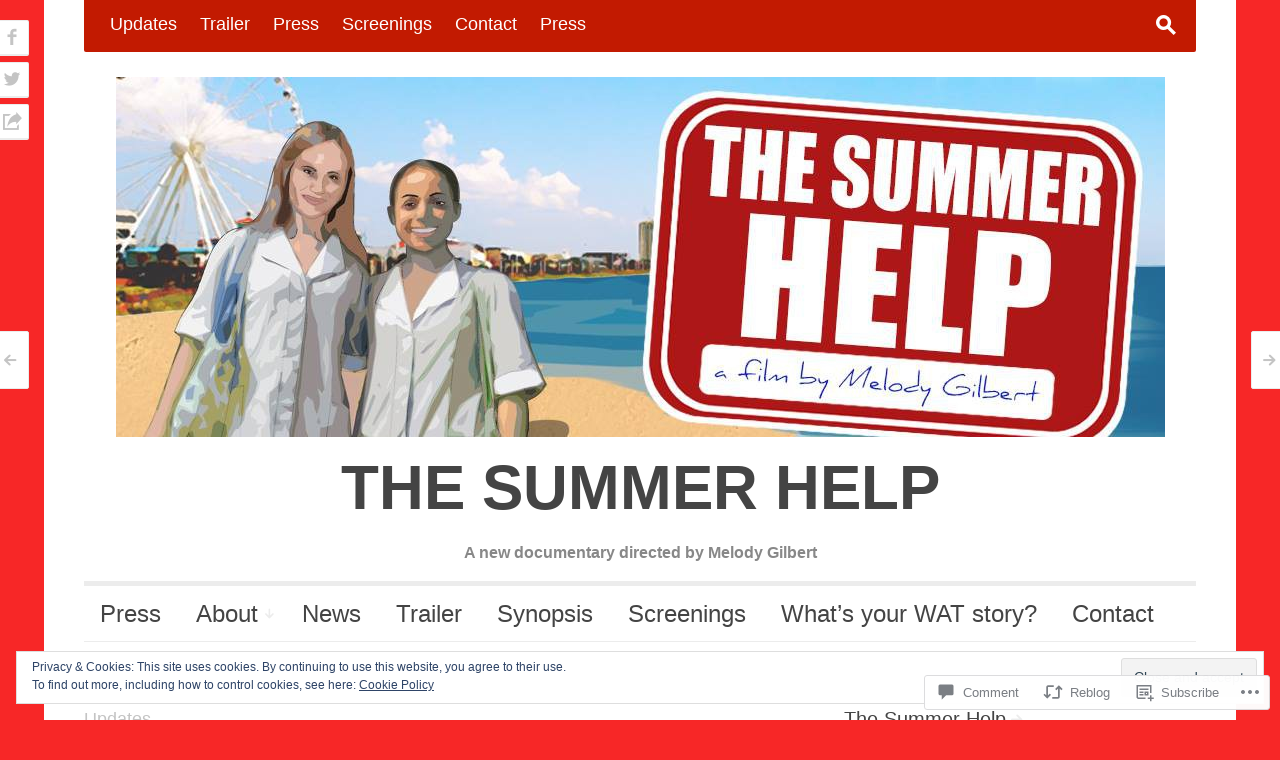

--- FILE ---
content_type: text/html; charset=UTF-8
request_url: https://thesummerhelp.com/2016/05/18/tx-chicago-hello-delaware-mn-san-fran/
body_size: 35631
content:
<!DOCTYPE html>
<!--[if IE 7]>
<html class="ie ie7 " lang="en">
<![endif]-->
<!--[if IE 8]>
<html class="ie ie8 " lang="en">
<![endif]-->
<!--[if !(IE 7) | !(IE 8) ]><!-->
<html class="" lang="en">
<!--<![endif]-->
<head>
	<meta charset="UTF-8" />
	<meta name="viewport" content="width=device-width, initial-scale=1.0" />
	<title>Tx Chicago! Hello Delaware, MN + San Fran! | THE SUMMER HELP</title>
	<link rel="profile" href="http://gmpg.org/xfn/11" />
	<link rel="pingback" href="https://thesummerhelp.com/xmlrpc.php" />
	<!--[if lt IE 9]>
	<script src="https://s0.wp.com/wp-content/themes/premium/outspoken/js/html5.js?m=1387395881i" type="text/javascript"></script>
	<![endif]-->
	<meta name='robots' content='max-image-preview:large' />

<!-- Async WordPress.com Remote Login -->
<script id="wpcom_remote_login_js">
var wpcom_remote_login_extra_auth = '';
function wpcom_remote_login_remove_dom_node_id( element_id ) {
	var dom_node = document.getElementById( element_id );
	if ( dom_node ) { dom_node.parentNode.removeChild( dom_node ); }
}
function wpcom_remote_login_remove_dom_node_classes( class_name ) {
	var dom_nodes = document.querySelectorAll( '.' + class_name );
	for ( var i = 0; i < dom_nodes.length; i++ ) {
		dom_nodes[ i ].parentNode.removeChild( dom_nodes[ i ] );
	}
}
function wpcom_remote_login_final_cleanup() {
	wpcom_remote_login_remove_dom_node_classes( "wpcom_remote_login_msg" );
	wpcom_remote_login_remove_dom_node_id( "wpcom_remote_login_key" );
	wpcom_remote_login_remove_dom_node_id( "wpcom_remote_login_validate" );
	wpcom_remote_login_remove_dom_node_id( "wpcom_remote_login_js" );
	wpcom_remote_login_remove_dom_node_id( "wpcom_request_access_iframe" );
	wpcom_remote_login_remove_dom_node_id( "wpcom_request_access_styles" );
}

// Watch for messages back from the remote login
window.addEventListener( "message", function( e ) {
	if ( e.origin === "https://r-login.wordpress.com" ) {
		var data = {};
		try {
			data = JSON.parse( e.data );
		} catch( e ) {
			wpcom_remote_login_final_cleanup();
			return;
		}

		if ( data.msg === 'LOGIN' ) {
			// Clean up the login check iframe
			wpcom_remote_login_remove_dom_node_id( "wpcom_remote_login_key" );

			var id_regex = new RegExp( /^[0-9]+$/ );
			var token_regex = new RegExp( /^.*|.*|.*$/ );
			if (
				token_regex.test( data.token )
				&& id_regex.test( data.wpcomid )
			) {
				// We have everything we need to ask for a login
				var script = document.createElement( "script" );
				script.setAttribute( "id", "wpcom_remote_login_validate" );
				script.src = '/remote-login.php?wpcom_remote_login=validate'
					+ '&wpcomid=' + data.wpcomid
					+ '&token=' + encodeURIComponent( data.token )
					+ '&host=' + window.location.protocol
					+ '//' + window.location.hostname
					+ '&postid=603'
					+ '&is_singular=1';
				document.body.appendChild( script );
			}

			return;
		}

		// Safari ITP, not logged in, so redirect
		if ( data.msg === 'LOGIN-REDIRECT' ) {
			window.location = 'https://wordpress.com/log-in?redirect_to=' + window.location.href;
			return;
		}

		// Safari ITP, storage access failed, remove the request
		if ( data.msg === 'LOGIN-REMOVE' ) {
			var css_zap = 'html { -webkit-transition: margin-top 1s; transition: margin-top 1s; } /* 9001 */ html { margin-top: 0 !important; } * html body { margin-top: 0 !important; } @media screen and ( max-width: 782px ) { html { margin-top: 0 !important; } * html body { margin-top: 0 !important; } }';
			var style_zap = document.createElement( 'style' );
			style_zap.type = 'text/css';
			style_zap.appendChild( document.createTextNode( css_zap ) );
			document.body.appendChild( style_zap );

			var e = document.getElementById( 'wpcom_request_access_iframe' );
			e.parentNode.removeChild( e );

			document.cookie = 'wordpress_com_login_access=denied; path=/; max-age=31536000';

			return;
		}

		// Safari ITP
		if ( data.msg === 'REQUEST_ACCESS' ) {
			console.log( 'request access: safari' );

			// Check ITP iframe enable/disable knob
			if ( wpcom_remote_login_extra_auth !== 'safari_itp_iframe' ) {
				return;
			}

			// If we are in a "private window" there is no ITP.
			var private_window = false;
			try {
				var opendb = window.openDatabase( null, null, null, null );
			} catch( e ) {
				private_window = true;
			}

			if ( private_window ) {
				console.log( 'private window' );
				return;
			}

			var iframe = document.createElement( 'iframe' );
			iframe.id = 'wpcom_request_access_iframe';
			iframe.setAttribute( 'scrolling', 'no' );
			iframe.setAttribute( 'sandbox', 'allow-storage-access-by-user-activation allow-scripts allow-same-origin allow-top-navigation-by-user-activation' );
			iframe.src = 'https://r-login.wordpress.com/remote-login.php?wpcom_remote_login=request_access&origin=' + encodeURIComponent( data.origin ) + '&wpcomid=' + encodeURIComponent( data.wpcomid );

			var css = 'html { -webkit-transition: margin-top 1s; transition: margin-top 1s; } /* 9001 */ html { margin-top: 46px !important; } * html body { margin-top: 46px !important; } @media screen and ( max-width: 660px ) { html { margin-top: 71px !important; } * html body { margin-top: 71px !important; } #wpcom_request_access_iframe { display: block; height: 71px !important; } } #wpcom_request_access_iframe { border: 0px; height: 46px; position: fixed; top: 0; left: 0; width: 100%; min-width: 100%; z-index: 99999; background: #23282d; } ';

			var style = document.createElement( 'style' );
			style.type = 'text/css';
			style.id = 'wpcom_request_access_styles';
			style.appendChild( document.createTextNode( css ) );
			document.body.appendChild( style );

			document.body.appendChild( iframe );
		}

		if ( data.msg === 'DONE' ) {
			wpcom_remote_login_final_cleanup();
		}
	}
}, false );

// Inject the remote login iframe after the page has had a chance to load
// more critical resources
window.addEventListener( "DOMContentLoaded", function( e ) {
	var iframe = document.createElement( "iframe" );
	iframe.style.display = "none";
	iframe.setAttribute( "scrolling", "no" );
	iframe.setAttribute( "id", "wpcom_remote_login_key" );
	iframe.src = "https://r-login.wordpress.com/remote-login.php"
		+ "?wpcom_remote_login=key"
		+ "&origin=aHR0cHM6Ly90aGVzdW1tZXJoZWxwLmNvbQ%3D%3D"
		+ "&wpcomid=81409303"
		+ "&time=" + Math.floor( Date.now() / 1000 );
	document.body.appendChild( iframe );
}, false );
</script>
<link rel='dns-prefetch' href='//s0.wp.com' />
<link rel='dns-prefetch' href='//widgets.wp.com' />
<link rel='dns-prefetch' href='//wordpress.com' />
<link rel="alternate" type="application/rss+xml" title="THE SUMMER HELP &raquo; Feed" href="https://thesummerhelp.com/feed/" />
<link rel="alternate" type="application/rss+xml" title="THE SUMMER HELP &raquo; Comments Feed" href="https://thesummerhelp.com/comments/feed/" />
<link rel="alternate" type="application/rss+xml" title="THE SUMMER HELP &raquo; Tx Chicago! Hello Delaware, MN + San&nbsp;Fran! Comments Feed" href="https://thesummerhelp.com/2016/05/18/tx-chicago-hello-delaware-mn-san-fran/feed/" />
	<script type="text/javascript">
		/* <![CDATA[ */
		function addLoadEvent(func) {
			var oldonload = window.onload;
			if (typeof window.onload != 'function') {
				window.onload = func;
			} else {
				window.onload = function () {
					oldonload();
					func();
				}
			}
		}
		/* ]]> */
	</script>
	<link crossorigin='anonymous' rel='stylesheet' id='all-css-0-1' href='/_static/??-eJx9zN0KwjAMhuEbsgZ/5vBAvJbShtE1bYNJKLt7NxEEEQ9fku+Bzi60qlgVijkmm1IV6ClOqAJo67XlhI58B8XC5BUFRBfCfRDZwW9gRmUf8rtBrEJp0WjdPnAzouMm+lX/REoZP+6rtvd7uR3G4XQcr5fzMD8BGYBNRA==&cssminify=yes' type='text/css' media='all' />
<style id='wp-emoji-styles-inline-css'>

	img.wp-smiley, img.emoji {
		display: inline !important;
		border: none !important;
		box-shadow: none !important;
		height: 1em !important;
		width: 1em !important;
		margin: 0 0.07em !important;
		vertical-align: -0.1em !important;
		background: none !important;
		padding: 0 !important;
	}
/*# sourceURL=wp-emoji-styles-inline-css */
</style>
<link crossorigin='anonymous' rel='stylesheet' id='all-css-2-1' href='/wp-content/plugins/gutenberg-core/v22.2.0/build/styles/block-library/style.css?m=1764855221i&cssminify=yes' type='text/css' media='all' />
<style id='wp-block-library-inline-css'>
.has-text-align-justify {
	text-align:justify;
}
.has-text-align-justify{text-align:justify;}

/*# sourceURL=wp-block-library-inline-css */
</style><style id='global-styles-inline-css'>
:root{--wp--preset--aspect-ratio--square: 1;--wp--preset--aspect-ratio--4-3: 4/3;--wp--preset--aspect-ratio--3-4: 3/4;--wp--preset--aspect-ratio--3-2: 3/2;--wp--preset--aspect-ratio--2-3: 2/3;--wp--preset--aspect-ratio--16-9: 16/9;--wp--preset--aspect-ratio--9-16: 9/16;--wp--preset--color--black: #000000;--wp--preset--color--cyan-bluish-gray: #abb8c3;--wp--preset--color--white: #ffffff;--wp--preset--color--pale-pink: #f78da7;--wp--preset--color--vivid-red: #cf2e2e;--wp--preset--color--luminous-vivid-orange: #ff6900;--wp--preset--color--luminous-vivid-amber: #fcb900;--wp--preset--color--light-green-cyan: #7bdcb5;--wp--preset--color--vivid-green-cyan: #00d084;--wp--preset--color--pale-cyan-blue: #8ed1fc;--wp--preset--color--vivid-cyan-blue: #0693e3;--wp--preset--color--vivid-purple: #9b51e0;--wp--preset--gradient--vivid-cyan-blue-to-vivid-purple: linear-gradient(135deg,rgb(6,147,227) 0%,rgb(155,81,224) 100%);--wp--preset--gradient--light-green-cyan-to-vivid-green-cyan: linear-gradient(135deg,rgb(122,220,180) 0%,rgb(0,208,130) 100%);--wp--preset--gradient--luminous-vivid-amber-to-luminous-vivid-orange: linear-gradient(135deg,rgb(252,185,0) 0%,rgb(255,105,0) 100%);--wp--preset--gradient--luminous-vivid-orange-to-vivid-red: linear-gradient(135deg,rgb(255,105,0) 0%,rgb(207,46,46) 100%);--wp--preset--gradient--very-light-gray-to-cyan-bluish-gray: linear-gradient(135deg,rgb(238,238,238) 0%,rgb(169,184,195) 100%);--wp--preset--gradient--cool-to-warm-spectrum: linear-gradient(135deg,rgb(74,234,220) 0%,rgb(151,120,209) 20%,rgb(207,42,186) 40%,rgb(238,44,130) 60%,rgb(251,105,98) 80%,rgb(254,248,76) 100%);--wp--preset--gradient--blush-light-purple: linear-gradient(135deg,rgb(255,206,236) 0%,rgb(152,150,240) 100%);--wp--preset--gradient--blush-bordeaux: linear-gradient(135deg,rgb(254,205,165) 0%,rgb(254,45,45) 50%,rgb(107,0,62) 100%);--wp--preset--gradient--luminous-dusk: linear-gradient(135deg,rgb(255,203,112) 0%,rgb(199,81,192) 50%,rgb(65,88,208) 100%);--wp--preset--gradient--pale-ocean: linear-gradient(135deg,rgb(255,245,203) 0%,rgb(182,227,212) 50%,rgb(51,167,181) 100%);--wp--preset--gradient--electric-grass: linear-gradient(135deg,rgb(202,248,128) 0%,rgb(113,206,126) 100%);--wp--preset--gradient--midnight: linear-gradient(135deg,rgb(2,3,129) 0%,rgb(40,116,252) 100%);--wp--preset--font-size--small: 13px;--wp--preset--font-size--medium: 20px;--wp--preset--font-size--large: 36px;--wp--preset--font-size--x-large: 42px;--wp--preset--font-family--albert-sans: 'Albert Sans', sans-serif;--wp--preset--font-family--alegreya: Alegreya, serif;--wp--preset--font-family--arvo: Arvo, serif;--wp--preset--font-family--bodoni-moda: 'Bodoni Moda', serif;--wp--preset--font-family--bricolage-grotesque: 'Bricolage Grotesque', sans-serif;--wp--preset--font-family--cabin: Cabin, sans-serif;--wp--preset--font-family--chivo: Chivo, sans-serif;--wp--preset--font-family--commissioner: Commissioner, sans-serif;--wp--preset--font-family--cormorant: Cormorant, serif;--wp--preset--font-family--courier-prime: 'Courier Prime', monospace;--wp--preset--font-family--crimson-pro: 'Crimson Pro', serif;--wp--preset--font-family--dm-mono: 'DM Mono', monospace;--wp--preset--font-family--dm-sans: 'DM Sans', sans-serif;--wp--preset--font-family--dm-serif-display: 'DM Serif Display', serif;--wp--preset--font-family--domine: Domine, serif;--wp--preset--font-family--eb-garamond: 'EB Garamond', serif;--wp--preset--font-family--epilogue: Epilogue, sans-serif;--wp--preset--font-family--fahkwang: Fahkwang, sans-serif;--wp--preset--font-family--figtree: Figtree, sans-serif;--wp--preset--font-family--fira-sans: 'Fira Sans', sans-serif;--wp--preset--font-family--fjalla-one: 'Fjalla One', sans-serif;--wp--preset--font-family--fraunces: Fraunces, serif;--wp--preset--font-family--gabarito: Gabarito, system-ui;--wp--preset--font-family--ibm-plex-mono: 'IBM Plex Mono', monospace;--wp--preset--font-family--ibm-plex-sans: 'IBM Plex Sans', sans-serif;--wp--preset--font-family--ibarra-real-nova: 'Ibarra Real Nova', serif;--wp--preset--font-family--instrument-serif: 'Instrument Serif', serif;--wp--preset--font-family--inter: Inter, sans-serif;--wp--preset--font-family--josefin-sans: 'Josefin Sans', sans-serif;--wp--preset--font-family--jost: Jost, sans-serif;--wp--preset--font-family--libre-baskerville: 'Libre Baskerville', serif;--wp--preset--font-family--libre-franklin: 'Libre Franklin', sans-serif;--wp--preset--font-family--literata: Literata, serif;--wp--preset--font-family--lora: Lora, serif;--wp--preset--font-family--merriweather: Merriweather, serif;--wp--preset--font-family--montserrat: Montserrat, sans-serif;--wp--preset--font-family--newsreader: Newsreader, serif;--wp--preset--font-family--noto-sans-mono: 'Noto Sans Mono', sans-serif;--wp--preset--font-family--nunito: Nunito, sans-serif;--wp--preset--font-family--open-sans: 'Open Sans', sans-serif;--wp--preset--font-family--overpass: Overpass, sans-serif;--wp--preset--font-family--pt-serif: 'PT Serif', serif;--wp--preset--font-family--petrona: Petrona, serif;--wp--preset--font-family--piazzolla: Piazzolla, serif;--wp--preset--font-family--playfair-display: 'Playfair Display', serif;--wp--preset--font-family--plus-jakarta-sans: 'Plus Jakarta Sans', sans-serif;--wp--preset--font-family--poppins: Poppins, sans-serif;--wp--preset--font-family--raleway: Raleway, sans-serif;--wp--preset--font-family--roboto: Roboto, sans-serif;--wp--preset--font-family--roboto-slab: 'Roboto Slab', serif;--wp--preset--font-family--rubik: Rubik, sans-serif;--wp--preset--font-family--rufina: Rufina, serif;--wp--preset--font-family--sora: Sora, sans-serif;--wp--preset--font-family--source-sans-3: 'Source Sans 3', sans-serif;--wp--preset--font-family--source-serif-4: 'Source Serif 4', serif;--wp--preset--font-family--space-mono: 'Space Mono', monospace;--wp--preset--font-family--syne: Syne, sans-serif;--wp--preset--font-family--texturina: Texturina, serif;--wp--preset--font-family--urbanist: Urbanist, sans-serif;--wp--preset--font-family--work-sans: 'Work Sans', sans-serif;--wp--preset--spacing--20: 0.44rem;--wp--preset--spacing--30: 0.67rem;--wp--preset--spacing--40: 1rem;--wp--preset--spacing--50: 1.5rem;--wp--preset--spacing--60: 2.25rem;--wp--preset--spacing--70: 3.38rem;--wp--preset--spacing--80: 5.06rem;--wp--preset--shadow--natural: 6px 6px 9px rgba(0, 0, 0, 0.2);--wp--preset--shadow--deep: 12px 12px 50px rgba(0, 0, 0, 0.4);--wp--preset--shadow--sharp: 6px 6px 0px rgba(0, 0, 0, 0.2);--wp--preset--shadow--outlined: 6px 6px 0px -3px rgb(255, 255, 255), 6px 6px rgb(0, 0, 0);--wp--preset--shadow--crisp: 6px 6px 0px rgb(0, 0, 0);}:where(.is-layout-flex){gap: 0.5em;}:where(.is-layout-grid){gap: 0.5em;}body .is-layout-flex{display: flex;}.is-layout-flex{flex-wrap: wrap;align-items: center;}.is-layout-flex > :is(*, div){margin: 0;}body .is-layout-grid{display: grid;}.is-layout-grid > :is(*, div){margin: 0;}:where(.wp-block-columns.is-layout-flex){gap: 2em;}:where(.wp-block-columns.is-layout-grid){gap: 2em;}:where(.wp-block-post-template.is-layout-flex){gap: 1.25em;}:where(.wp-block-post-template.is-layout-grid){gap: 1.25em;}.has-black-color{color: var(--wp--preset--color--black) !important;}.has-cyan-bluish-gray-color{color: var(--wp--preset--color--cyan-bluish-gray) !important;}.has-white-color{color: var(--wp--preset--color--white) !important;}.has-pale-pink-color{color: var(--wp--preset--color--pale-pink) !important;}.has-vivid-red-color{color: var(--wp--preset--color--vivid-red) !important;}.has-luminous-vivid-orange-color{color: var(--wp--preset--color--luminous-vivid-orange) !important;}.has-luminous-vivid-amber-color{color: var(--wp--preset--color--luminous-vivid-amber) !important;}.has-light-green-cyan-color{color: var(--wp--preset--color--light-green-cyan) !important;}.has-vivid-green-cyan-color{color: var(--wp--preset--color--vivid-green-cyan) !important;}.has-pale-cyan-blue-color{color: var(--wp--preset--color--pale-cyan-blue) !important;}.has-vivid-cyan-blue-color{color: var(--wp--preset--color--vivid-cyan-blue) !important;}.has-vivid-purple-color{color: var(--wp--preset--color--vivid-purple) !important;}.has-black-background-color{background-color: var(--wp--preset--color--black) !important;}.has-cyan-bluish-gray-background-color{background-color: var(--wp--preset--color--cyan-bluish-gray) !important;}.has-white-background-color{background-color: var(--wp--preset--color--white) !important;}.has-pale-pink-background-color{background-color: var(--wp--preset--color--pale-pink) !important;}.has-vivid-red-background-color{background-color: var(--wp--preset--color--vivid-red) !important;}.has-luminous-vivid-orange-background-color{background-color: var(--wp--preset--color--luminous-vivid-orange) !important;}.has-luminous-vivid-amber-background-color{background-color: var(--wp--preset--color--luminous-vivid-amber) !important;}.has-light-green-cyan-background-color{background-color: var(--wp--preset--color--light-green-cyan) !important;}.has-vivid-green-cyan-background-color{background-color: var(--wp--preset--color--vivid-green-cyan) !important;}.has-pale-cyan-blue-background-color{background-color: var(--wp--preset--color--pale-cyan-blue) !important;}.has-vivid-cyan-blue-background-color{background-color: var(--wp--preset--color--vivid-cyan-blue) !important;}.has-vivid-purple-background-color{background-color: var(--wp--preset--color--vivid-purple) !important;}.has-black-border-color{border-color: var(--wp--preset--color--black) !important;}.has-cyan-bluish-gray-border-color{border-color: var(--wp--preset--color--cyan-bluish-gray) !important;}.has-white-border-color{border-color: var(--wp--preset--color--white) !important;}.has-pale-pink-border-color{border-color: var(--wp--preset--color--pale-pink) !important;}.has-vivid-red-border-color{border-color: var(--wp--preset--color--vivid-red) !important;}.has-luminous-vivid-orange-border-color{border-color: var(--wp--preset--color--luminous-vivid-orange) !important;}.has-luminous-vivid-amber-border-color{border-color: var(--wp--preset--color--luminous-vivid-amber) !important;}.has-light-green-cyan-border-color{border-color: var(--wp--preset--color--light-green-cyan) !important;}.has-vivid-green-cyan-border-color{border-color: var(--wp--preset--color--vivid-green-cyan) !important;}.has-pale-cyan-blue-border-color{border-color: var(--wp--preset--color--pale-cyan-blue) !important;}.has-vivid-cyan-blue-border-color{border-color: var(--wp--preset--color--vivid-cyan-blue) !important;}.has-vivid-purple-border-color{border-color: var(--wp--preset--color--vivid-purple) !important;}.has-vivid-cyan-blue-to-vivid-purple-gradient-background{background: var(--wp--preset--gradient--vivid-cyan-blue-to-vivid-purple) !important;}.has-light-green-cyan-to-vivid-green-cyan-gradient-background{background: var(--wp--preset--gradient--light-green-cyan-to-vivid-green-cyan) !important;}.has-luminous-vivid-amber-to-luminous-vivid-orange-gradient-background{background: var(--wp--preset--gradient--luminous-vivid-amber-to-luminous-vivid-orange) !important;}.has-luminous-vivid-orange-to-vivid-red-gradient-background{background: var(--wp--preset--gradient--luminous-vivid-orange-to-vivid-red) !important;}.has-very-light-gray-to-cyan-bluish-gray-gradient-background{background: var(--wp--preset--gradient--very-light-gray-to-cyan-bluish-gray) !important;}.has-cool-to-warm-spectrum-gradient-background{background: var(--wp--preset--gradient--cool-to-warm-spectrum) !important;}.has-blush-light-purple-gradient-background{background: var(--wp--preset--gradient--blush-light-purple) !important;}.has-blush-bordeaux-gradient-background{background: var(--wp--preset--gradient--blush-bordeaux) !important;}.has-luminous-dusk-gradient-background{background: var(--wp--preset--gradient--luminous-dusk) !important;}.has-pale-ocean-gradient-background{background: var(--wp--preset--gradient--pale-ocean) !important;}.has-electric-grass-gradient-background{background: var(--wp--preset--gradient--electric-grass) !important;}.has-midnight-gradient-background{background: var(--wp--preset--gradient--midnight) !important;}.has-small-font-size{font-size: var(--wp--preset--font-size--small) !important;}.has-medium-font-size{font-size: var(--wp--preset--font-size--medium) !important;}.has-large-font-size{font-size: var(--wp--preset--font-size--large) !important;}.has-x-large-font-size{font-size: var(--wp--preset--font-size--x-large) !important;}.has-albert-sans-font-family{font-family: var(--wp--preset--font-family--albert-sans) !important;}.has-alegreya-font-family{font-family: var(--wp--preset--font-family--alegreya) !important;}.has-arvo-font-family{font-family: var(--wp--preset--font-family--arvo) !important;}.has-bodoni-moda-font-family{font-family: var(--wp--preset--font-family--bodoni-moda) !important;}.has-bricolage-grotesque-font-family{font-family: var(--wp--preset--font-family--bricolage-grotesque) !important;}.has-cabin-font-family{font-family: var(--wp--preset--font-family--cabin) !important;}.has-chivo-font-family{font-family: var(--wp--preset--font-family--chivo) !important;}.has-commissioner-font-family{font-family: var(--wp--preset--font-family--commissioner) !important;}.has-cormorant-font-family{font-family: var(--wp--preset--font-family--cormorant) !important;}.has-courier-prime-font-family{font-family: var(--wp--preset--font-family--courier-prime) !important;}.has-crimson-pro-font-family{font-family: var(--wp--preset--font-family--crimson-pro) !important;}.has-dm-mono-font-family{font-family: var(--wp--preset--font-family--dm-mono) !important;}.has-dm-sans-font-family{font-family: var(--wp--preset--font-family--dm-sans) !important;}.has-dm-serif-display-font-family{font-family: var(--wp--preset--font-family--dm-serif-display) !important;}.has-domine-font-family{font-family: var(--wp--preset--font-family--domine) !important;}.has-eb-garamond-font-family{font-family: var(--wp--preset--font-family--eb-garamond) !important;}.has-epilogue-font-family{font-family: var(--wp--preset--font-family--epilogue) !important;}.has-fahkwang-font-family{font-family: var(--wp--preset--font-family--fahkwang) !important;}.has-figtree-font-family{font-family: var(--wp--preset--font-family--figtree) !important;}.has-fira-sans-font-family{font-family: var(--wp--preset--font-family--fira-sans) !important;}.has-fjalla-one-font-family{font-family: var(--wp--preset--font-family--fjalla-one) !important;}.has-fraunces-font-family{font-family: var(--wp--preset--font-family--fraunces) !important;}.has-gabarito-font-family{font-family: var(--wp--preset--font-family--gabarito) !important;}.has-ibm-plex-mono-font-family{font-family: var(--wp--preset--font-family--ibm-plex-mono) !important;}.has-ibm-plex-sans-font-family{font-family: var(--wp--preset--font-family--ibm-plex-sans) !important;}.has-ibarra-real-nova-font-family{font-family: var(--wp--preset--font-family--ibarra-real-nova) !important;}.has-instrument-serif-font-family{font-family: var(--wp--preset--font-family--instrument-serif) !important;}.has-inter-font-family{font-family: var(--wp--preset--font-family--inter) !important;}.has-josefin-sans-font-family{font-family: var(--wp--preset--font-family--josefin-sans) !important;}.has-jost-font-family{font-family: var(--wp--preset--font-family--jost) !important;}.has-libre-baskerville-font-family{font-family: var(--wp--preset--font-family--libre-baskerville) !important;}.has-libre-franklin-font-family{font-family: var(--wp--preset--font-family--libre-franklin) !important;}.has-literata-font-family{font-family: var(--wp--preset--font-family--literata) !important;}.has-lora-font-family{font-family: var(--wp--preset--font-family--lora) !important;}.has-merriweather-font-family{font-family: var(--wp--preset--font-family--merriweather) !important;}.has-montserrat-font-family{font-family: var(--wp--preset--font-family--montserrat) !important;}.has-newsreader-font-family{font-family: var(--wp--preset--font-family--newsreader) !important;}.has-noto-sans-mono-font-family{font-family: var(--wp--preset--font-family--noto-sans-mono) !important;}.has-nunito-font-family{font-family: var(--wp--preset--font-family--nunito) !important;}.has-open-sans-font-family{font-family: var(--wp--preset--font-family--open-sans) !important;}.has-overpass-font-family{font-family: var(--wp--preset--font-family--overpass) !important;}.has-pt-serif-font-family{font-family: var(--wp--preset--font-family--pt-serif) !important;}.has-petrona-font-family{font-family: var(--wp--preset--font-family--petrona) !important;}.has-piazzolla-font-family{font-family: var(--wp--preset--font-family--piazzolla) !important;}.has-playfair-display-font-family{font-family: var(--wp--preset--font-family--playfair-display) !important;}.has-plus-jakarta-sans-font-family{font-family: var(--wp--preset--font-family--plus-jakarta-sans) !important;}.has-poppins-font-family{font-family: var(--wp--preset--font-family--poppins) !important;}.has-raleway-font-family{font-family: var(--wp--preset--font-family--raleway) !important;}.has-roboto-font-family{font-family: var(--wp--preset--font-family--roboto) !important;}.has-roboto-slab-font-family{font-family: var(--wp--preset--font-family--roboto-slab) !important;}.has-rubik-font-family{font-family: var(--wp--preset--font-family--rubik) !important;}.has-rufina-font-family{font-family: var(--wp--preset--font-family--rufina) !important;}.has-sora-font-family{font-family: var(--wp--preset--font-family--sora) !important;}.has-source-sans-3-font-family{font-family: var(--wp--preset--font-family--source-sans-3) !important;}.has-source-serif-4-font-family{font-family: var(--wp--preset--font-family--source-serif-4) !important;}.has-space-mono-font-family{font-family: var(--wp--preset--font-family--space-mono) !important;}.has-syne-font-family{font-family: var(--wp--preset--font-family--syne) !important;}.has-texturina-font-family{font-family: var(--wp--preset--font-family--texturina) !important;}.has-urbanist-font-family{font-family: var(--wp--preset--font-family--urbanist) !important;}.has-work-sans-font-family{font-family: var(--wp--preset--font-family--work-sans) !important;}
/*# sourceURL=global-styles-inline-css */
</style>

<style id='classic-theme-styles-inline-css'>
/*! This file is auto-generated */
.wp-block-button__link{color:#fff;background-color:#32373c;border-radius:9999px;box-shadow:none;text-decoration:none;padding:calc(.667em + 2px) calc(1.333em + 2px);font-size:1.125em}.wp-block-file__button{background:#32373c;color:#fff;text-decoration:none}
/*# sourceURL=/wp-includes/css/classic-themes.min.css */
</style>
<link crossorigin='anonymous' rel='stylesheet' id='all-css-4-1' href='/_static/??-eJx9jksOwjAMRC9EsEAtnwXiKCgfC1LqJIqd9vq4qtgAYmPJM/PsgbkYn5NgEqBmytjuMTH4XFF1KlZAE4QhWhyRNLb1zBv4jc1FGeNcqchsdFJsZOShIP/jBpRi/dOotJ5YDeCW3t5twhRyBdskkxWJ/osCrh5ci2OACavTzyoulflzX7pc6bI7Hk777tx1/fACNXxjkA==&cssminify=yes' type='text/css' media='all' />
<link rel='stylesheet' id='verbum-gutenberg-css-css' href='https://widgets.wp.com/verbum-block-editor/block-editor.css?ver=1738686361' media='all' />
<link crossorigin='anonymous' rel='stylesheet' id='all-css-6-1' href='/_static/??/wp-content/mu-plugins/comment-likes/css/comment-likes.css,/i/noticons/noticons.css,/wp-content/themes/premium/outspoken/style.css?m=1583341266j&cssminify=yes' type='text/css' media='all' />
<style id='outspoken-style-inline-css'>
html {
	height: 100%;
}
/*# sourceURL=outspoken-style-inline-css */
</style>
<link crossorigin='anonymous' rel='stylesheet' id='all-css-8-1' href='/_static/??-eJx9j9EOgjAMRX/IUcRIfDF+CxsVhu260E3C3zt8kpjweHLv6U1hicYHR7lHhUmBsfcdEjKGtINI3YqzIRw6t1bsQ+VUT3Ckl+yXd5KTkLZOGkumEGdknxkkJ43ywgDlKmhaCc0SnfCfyNlEyoMPCpqtutnH5KXQU4hkOeqP8i6f2GwtlenvyFZ/8P3c1u2tuTTXevoAKC9pxw==&cssminify=yes' type='text/css' media='all' />
<style id='jetpack_facebook_likebox-inline-css'>
.widget_facebook_likebox {
	overflow: hidden;
}

/*# sourceURL=/wp-content/mu-plugins/jetpack-plugin/sun/modules/widgets/facebook-likebox/style.css */
</style>
<link crossorigin='anonymous' rel='stylesheet' id='all-css-10-1' href='/_static/??-eJzTLy/QTc7PK0nNK9HPLdUtyClNz8wr1i9KTcrJTwcy0/WTi5G5ekCujj52Temp+bo5+cmJJZn5eSgc3bScxMwikFb7XFtDE1NLExMLc0OTLACohS2q&cssminify=yes' type='text/css' media='all' />
<style id='jetpack-global-styles-frontend-style-inline-css'>
:root { --font-headings: unset; --font-base: unset; --font-headings-default: -apple-system,BlinkMacSystemFont,"Segoe UI",Roboto,Oxygen-Sans,Ubuntu,Cantarell,"Helvetica Neue",sans-serif; --font-base-default: -apple-system,BlinkMacSystemFont,"Segoe UI",Roboto,Oxygen-Sans,Ubuntu,Cantarell,"Helvetica Neue",sans-serif;}
/*# sourceURL=jetpack-global-styles-frontend-style-inline-css */
</style>
<link crossorigin='anonymous' rel='stylesheet' id='all-css-12-1' href='/_static/??-eJyNjtEKwjAMRX/IGNTN4YP4KdK1tctMm7G0DP/eKXtRQfZ2D+SeG5wGsJKyTxljgYFLoKTY+zwYe18YtSSM4gp7Re3M6J1x7vGOlMLWqm5wtehKyaKKJcPAEkQ/4EeWOx/n2a7CwNIa/rc2kQs+K84nS4YwkgOTHDBpXtNt5zcUCG7CLNMXvgSXeN419WHfnI5V3T8BhmF3dg==&cssminify=yes' type='text/css' media='all' />
<script type="text/javascript" id="jetpack_related-posts-js-extra">
/* <![CDATA[ */
var related_posts_js_options = {"post_heading":"h4"};
//# sourceURL=jetpack_related-posts-js-extra
/* ]]> */
</script>
<script type="text/javascript" id="wpcom-actionbar-placeholder-js-extra">
/* <![CDATA[ */
var actionbardata = {"siteID":"81409303","postID":"603","siteURL":"https://thesummerhelp.com","xhrURL":"https://thesummerhelp.com/wp-admin/admin-ajax.php","nonce":"bf8850f560","isLoggedIn":"","statusMessage":"","subsEmailDefault":"instantly","proxyScriptUrl":"https://s0.wp.com/wp-content/js/wpcom-proxy-request.js?m=1513050504i&amp;ver=20211021","shortlink":"https://wp.me/p5vAhh-9J","i18n":{"followedText":"New posts from this site will now appear in your \u003Ca href=\"https://wordpress.com/reader\"\u003EReader\u003C/a\u003E","foldBar":"Collapse this bar","unfoldBar":"Expand this bar","shortLinkCopied":"Shortlink copied to clipboard."}};
//# sourceURL=wpcom-actionbar-placeholder-js-extra
/* ]]> */
</script>
<script type="text/javascript" id="jetpack-mu-wpcom-settings-js-before">
/* <![CDATA[ */
var JETPACK_MU_WPCOM_SETTINGS = {"assetsUrl":"https://s0.wp.com/wp-content/mu-plugins/jetpack-mu-wpcom-plugin/sun/jetpack_vendor/automattic/jetpack-mu-wpcom/src/build/"};
//# sourceURL=jetpack-mu-wpcom-settings-js-before
/* ]]> */
</script>
<script crossorigin='anonymous' type='text/javascript'  src='/_static/??-eJx9kFFOAzEMRC9Eahapan8QR6myiQnZJrGJnW57e7K0iKUCvuyR59kjw8zGUVEsCrkZTi3EIjChsnXHmwZpBQ6xOBhbTB4qJqvoDZOo/FSbHMtmkgdY7Z26J6nhSufL/UzfMKMAV8yxZaCmwnTEskCWOeHhFHFmqppR7Rfdo6TmO9dd03vDermV9fk/TSbHUHvk37KufiBtFFcja6SuXiklmv+xz9EH1M9r19aMLbNZ4t9TY6LwzVH11otxyYpc07rMcHpaiilUTPBc+4qX/DzsttvHYdjt99MHHfSlqw=='></script>
<script type="text/javascript" id="rlt-proxy-js-after">
/* <![CDATA[ */
	rltInitialize( {"token":null,"iframeOrigins":["https:\/\/widgets.wp.com"]} );
//# sourceURL=rlt-proxy-js-after
/* ]]> */
</script>
<link rel="EditURI" type="application/rsd+xml" title="RSD" href="https://thesummerhelp.wordpress.com/xmlrpc.php?rsd" />
<meta name="generator" content="WordPress.com" />
<link rel="canonical" href="https://thesummerhelp.com/2016/05/18/tx-chicago-hello-delaware-mn-san-fran/" />
<link rel='shortlink' href='https://wp.me/p5vAhh-9J' />
<link rel="alternate" type="application/json+oembed" href="https://public-api.wordpress.com/oembed/?format=json&amp;url=https%3A%2F%2Fthesummerhelp.com%2F2016%2F05%2F18%2Ftx-chicago-hello-delaware-mn-san-fran%2F&amp;for=wpcom-auto-discovery" /><link rel="alternate" type="application/xml+oembed" href="https://public-api.wordpress.com/oembed/?format=xml&amp;url=https%3A%2F%2Fthesummerhelp.com%2F2016%2F05%2F18%2Ftx-chicago-hello-delaware-mn-san-fran%2F&amp;for=wpcom-auto-discovery" />
<!-- Jetpack Open Graph Tags -->
<meta property="og:type" content="article" />
<meta property="og:title" content="Tx Chicago! Hello Delaware, MN + San Fran!" />
<meta property="og:url" content="https://thesummerhelp.com/2016/05/18/tx-chicago-hello-delaware-mn-san-fran/" />
<meta property="og:description" content="&nbsp; Wow! What a night. Thank you, Jamason for your comments (above) and thank you Chicago! That was a beautiful evening at the prestigious Siskel Film Center with lovely comments from the audien…" />
<meta property="article:published_time" content="2016-05-18T01:01:47+00:00" />
<meta property="article:modified_time" content="2016-05-18T14:23:39+00:00" />
<meta property="og:site_name" content="THE SUMMER HELP" />
<meta property="og:image" content="https://thesummerhelp.com/wp-content/uploads/2016/05/dsc_0030.jpg" />
<meta property="og:image:width" content="1112" />
<meta property="og:image:height" content="739" />
<meta property="og:image:alt" content="" />
<meta property="og:locale" content="en_US" />
<meta property="article:publisher" content="https://www.facebook.com/WordPresscom" />
<meta name="twitter:creator" content="@TheSummerHelp" />
<meta name="twitter:site" content="@TheSummerHelp" />
<meta name="twitter:text:title" content="Tx Chicago! Hello Delaware, MN + San&nbsp;Fran!" />
<meta name="twitter:image" content="https://thesummerhelp.com/wp-content/uploads/2016/05/dsc_0030.jpg?w=640" />
<meta name="twitter:card" content="summary_large_image" />

<!-- End Jetpack Open Graph Tags -->
<link rel="shortcut icon" type="image/x-icon" href="https://secure.gravatar.com/blavatar/9423e43aaa0601e4b50cffe1fe7f609eeb822e44178407dd803462e14259168e?s=32" sizes="16x16" />
<link rel="icon" type="image/x-icon" href="https://secure.gravatar.com/blavatar/9423e43aaa0601e4b50cffe1fe7f609eeb822e44178407dd803462e14259168e?s=32" sizes="16x16" />
<link rel="apple-touch-icon" href="https://secure.gravatar.com/blavatar/9423e43aaa0601e4b50cffe1fe7f609eeb822e44178407dd803462e14259168e?s=114" />
<link rel='openid.server' href='https://thesummerhelp.com/?openidserver=1' />
<link rel='openid.delegate' href='https://thesummerhelp.com/' />
<link rel="search" type="application/opensearchdescription+xml" href="https://thesummerhelp.com/osd.xml" title="THE SUMMER HELP" />
<link rel="search" type="application/opensearchdescription+xml" href="https://s1.wp.com/opensearch.xml" title="WordPress.com" />
<meta name="theme-color" content="#f72727" />
<style type="text/css">.recentcomments a{display:inline !important;padding:0 !important;margin:0 !important;}</style>		<style type="text/css">
			.recentcomments a {
				display: inline !important;
				padding: 0 !important;
				margin: 0 !important;
			}

			table.recentcommentsavatartop img.avatar, table.recentcommentsavatarend img.avatar {
				border: 0px;
				margin: 0;
			}

			table.recentcommentsavatartop a, table.recentcommentsavatarend a {
				border: 0px !important;
				background-color: transparent !important;
			}

			td.recentcommentsavatarend, td.recentcommentsavatartop {
				padding: 0px 0px 1px 0px;
				margin: 0px;
			}

			td.recentcommentstextend {
				border: none !important;
				padding: 0px 0px 2px 10px;
			}

			.rtl td.recentcommentstextend {
				padding: 0px 10px 2px 0px;
			}

			td.recentcommentstexttop {
				border: none;
				padding: 0px 0px 0px 10px;
			}

			.rtl td.recentcommentstexttop {
				padding: 0px 10px 0px 0px;
			}
		</style>
		<meta name="description" content="&nbsp; Wow! What a night. Thank you, Jamason for your comments (above) and thank you Chicago! That was a beautiful evening at the prestigious Siskel Film Center with lovely comments from the audience, including the Consulate General of Bulgaria of Chicago who said that I have a &quot;Bulgarian soul&quot; and made a &quot;human story for&hellip;" />
<style type="text/css" id="custom-background-css">
body.custom-background { background-color: #f72727; }
</style>
			<script type="text/javascript">

			window.doNotSellCallback = function() {

				var linkElements = [
					'a[href="https://wordpress.com/?ref=footer_blog"]',
					'a[href="https://wordpress.com/?ref=footer_website"]',
					'a[href="https://wordpress.com/?ref=vertical_footer"]',
					'a[href^="https://wordpress.com/?ref=footer_segment_"]',
				].join(',');

				var dnsLink = document.createElement( 'a' );
				dnsLink.href = 'https://wordpress.com/advertising-program-optout/';
				dnsLink.classList.add( 'do-not-sell-link' );
				dnsLink.rel = 'nofollow';
				dnsLink.style.marginLeft = '0.5em';
				dnsLink.textContent = 'Do Not Sell or Share My Personal Information';

				var creditLinks = document.querySelectorAll( linkElements );

				if ( 0 === creditLinks.length ) {
					return false;
				}

				Array.prototype.forEach.call( creditLinks, function( el ) {
					el.insertAdjacentElement( 'afterend', dnsLink );
				});

				return true;
			};

		</script>
		<style type="text/css" id="custom-colors-css">
	@media ( max-width: 950px ) {
		.no-touch #site-navigation > div a:hover {
			color: #444 !important;
		}
	}

#site-navigation a { color: #FFFFFF;}
.no-touch button:hover,button:focus,.no-touch input[type="submit"]:hover,.no-touch input[type="button"]:hover,.no-touch input[type="reset"]:hover,input[type="submit"]:focus,input[type="button"]:focus,input[type="reset"]:focus,button:active,input[type="submit"]:active,input[type="button"]:active,input[type="reset"]:active { color: #FFFFFF;}
.no-touch .entry-content .tags-links a:hover { color: #FFFFFF;}
.no-touch .share-side > div .share-links a:hover span { color: #FFFFFF;}
.no-touch .load-more:hover { color: #FFFFFF;}
.no-touch .comment-list article .reply div:hover { color: #FFFFFF;}
.no-touch .widget .widget-title .prev:hover,.no-touch .widget .widget-title .next:hover { color: #FFFFFF;}
.no-touch .widget_wpshower_follow_us a:hover span { color: #FFFFFF;}
.no-touch .widget_wpshower_tabs .tabs a:hover { color: #FFFFFF;}
.no-touch .tagcloud a:hover { color: #FFFFFF;}
.no-touch .widget_wpshower_index_videos div.prev div:hover,.no-touch .widget_wpshower_index_videos div.next div:hover { color: #FFFFFF;}
.no-touch #section-toggle:hover span { color: #FFFFFF;}
.no-touch #section-navigation a:hover { color: #FFFFFF;}
.no-touch #site-navigation > div a:hover { color: #FFFFFF;}
.no-touch #site-navigation > div > ul > li > a:hover, .no-touch #site-navigation > div > ul > li:hover > a, #site-navigation > div > ul > li.current_page_item > a { border-color: #FFFFFF;}
.no-touch #site-navigation ul ul a:hover { border-color: #FFFFFF;}
.no-touch .outspoken-gallery .prev:hover, .no-touch .outspoken-gallery .next:hover { color: #FFFFFF;}
body { background-color: #444444;}
.navbar { background-color: #c21a01;}
input:focus,textarea:focus { border-color: #c21a01;}
.no-touch button:hover,button:focus,.no-touch input[type="submit"]:hover,.no-touch input[type="button"]:hover,.no-touch input[type="reset"]:hover,input[type="submit"]:focus,input[type="button"]:focus,input[type="reset"]:focus,button:active,input[type="submit"]:active,input[type="button"]:active,input[type="reset"]:active { background-color: #c21a01;}
.no-touch button:hover,button:focus,.no-touch input[type="submit"]:hover,.no-touch input[type="button"]:hover,.no-touch input[type="reset"]:hover,input[type="submit"]:focus,input[type="button"]:focus,input[type="reset"]:focus,button:active,input[type="submit"]:active,input[type="button"]:active,input[type="reset"]:active { border-color: #c21a01;}
.no-touch .entry-content .tags-links a:hover { background-color: #c21a01;}
.no-touch .entry-content .tags-links a:hover { border-color: #c21a01;}
.no-touch .share-side > div .share-links a:hover span { background-color: #c21a01;}
#main .mejs-controls .mejs-time-rail .mejs-time-current { background-color: #c21a01;}
.no-touch .load-more:hover { background-color: #c21a01;}
.no-touch .load-more:hover { border-color: #c21a01;}
.no-touch .comment-list article .reply div:hover { background-color: #c21a01;}
.no-touch .comment-list article .reply div:hover { border-color: #c21a01;}
.no-touch .widget .widget-title .prev:hover,.no-touch .widget .widget-title .next:hover { background-color: #c21a01;}
.no-touch .widget_wpshower_follow_us a:hover span { background-color: #c21a01;}
.no-touch .widget_wpshower_tabs .tabs a:hover { background-color: #c21a01;}
.no-touch .tagcloud a:hover { background-color: #c21a01;}
.no-touch .tagcloud a:hover { border-color: #c21a01;}
.no-touch .widget_wpshower_index_videos div.prev div:hover,.no-touch .widget_wpshower_index_videos div.next div:hover { background-color: #c21a01;}
#site-navigation ul ul a { border-color: #c21a01;}
#site-navigation > div > ul > li > ul > li { background-color: #c21a01;}
.no-touch #section-toggle:hover span { background-color: #c21a01;}
.no-touch .entry-content a:hover, .no-touch .entry-summary a:hover, .no-touch .page-content a:hover { border-color: #c21a01;}
.no-touch .entry-content a:hover, .no-touch .entry-summary a:hover, .no-touch .page-content a:hover { border-color: rgba( 194, 26, 1, 0.5 );}
.no-touch .outspoken-gallery .prev:hover, .no-touch .outspoken-gallery .next:hover { background-color: #c21a01;}
.widget_wpshower_index_videos .content span.current:after { background-color: #c21a01;}
.widget_wpshower_index_videos .content span.current:after { background-color: rgba( 194, 26, 1, 0.5 );}
.no-touch a:hover { color: #C21A01;}
.no-touch .widget .outspoken-error a:hover { color: #C21A01;}
.no-touch .entry-content a:hover,.no-touch .entry-summary a:hover,.no-touch .page-content a:hover { color: #C21A01;}
.no-touch body.single .entry-meta-top a:hover { color: #C21A01;}
.no-touch body.archive .entry-meta-top a:hover,.no-touch body.search .entry-meta-top a:hover { color: #C21A01;}
.no-touch body.single .entry-meta a:hover,.no-touch body.single .entry-meta:hover a:hover { color: #C21A01;}
.no-touch body.archive .entry-meta a:hover,.no-touch body.archive .entry-meta:hover a:hover,.no-touch body.search .entry-meta a:hover,.no-touch body.search .entry-meta:hover a:hover { color: #C21A01;}
.no-touch .share-side > a:hover { color: #C21A01;}
.no-touch .share-side > div:hover .share-content,.share-side > div.hover .share-content { color: #C21A01;}
#main .me-cannotplay a { color: #C21A01;}
.no-touch body.wpshower-blog .entry-meta-top a:hover { color: #C21A01;}
.no-touch body.wpshower-blog .entry-meta a:hover,.no-touch body.wpshower-blog .entry-meta:hover a:hover { color: #C21A01;}
.no-touch body.wpshower-masonry .entry-meta-top a:hover { color: #C21A01;}
.no-touch body.wpshower-masonry .entry-meta a:hover,.no-touch body.wpshower-masonry .entry-meta:hover a:hover { color: #C21A01;}
.no-touch .navigation a:hover .meta-nav { color: #C21A01;}
.no-touch .post-navigation a:hover span.arrow { color: #C21A01;}
.comment-content a { color: #C21A01;}
.no-touch .comment-metadata a:hover { color: #C21A01;}
.no-touch .logged-in-as a:hover { color: #C21A01;}
.no-touch .bullets span:hover,.no-touch #full_width_bullets span:hover { color: #C21A01;}
.no-touch .widget-title > a:hover { color: #C21A01;}
.no-touch .widget-title > a:not([class]):hover:after { color: #C21A01;}
.no-touch .widget_wpshower_index_featured_articles article .meta a:hover { color: #C21A01;}
.no-touch .widget_wpshower_index_highlights li article .meta a:hover { color: #C21A01;}
.no-touch .widget_wpshower_index_highlights .latest a:hover { color: #C21A01;}
.no-touch .widget_wpshower_index_category .meta a:hover { color: #C21A01;}
.no-touch .widget_wpshower_index_editors_choice article .meta a:hover { color: #C21A01;}
.no-touch .widget_wpshower_index_categories .meta a:hover { color: #C21A01;}
.no-touch .widget_wpshower_index_videos .meta a:hover { color: #C21A01;}
.no-touch .widget_wpshower_index_latest_entries .meta-top a:hover { color: #C21A01;}
.no-touch .widget_wpshower_index_latest_entries .meta a:hover { color: #C21A01;}
#section-navigation > div > ul > li.menu-item-has-children > a:hover:after { color: #C21A01;}
.no-touch .outspoken-gallery .meta a:hover { color: #C21A01;}
.no-touch #section-navigation a:hover { color: #C21A01;}
.no-touch .site-footer a:hover { color: #F9A699;}
.no-touch .site-footer a:hover { border-color: #F9A699;}
.no-touch .outspoken-gallery .meta a:hover { color: #F9A699;}
.no-touch .outspoken-gallery h2 a:hover { color: #F9A699;}
</style>
<script type="text/javascript">
	window.google_analytics_uacct = "UA-52447-2";
</script>

<script type="text/javascript">
	var _gaq = _gaq || [];
	_gaq.push(['_setAccount', 'UA-52447-2']);
	_gaq.push(['_gat._anonymizeIp']);
	_gaq.push(['_setDomainName', 'none']);
	_gaq.push(['_setAllowLinker', true]);
	_gaq.push(['_initData']);
	_gaq.push(['_trackPageview']);

	(function() {
		var ga = document.createElement('script'); ga.type = 'text/javascript'; ga.async = true;
		ga.src = ('https:' == document.location.protocol ? 'https://ssl' : 'http://www') + '.google-analytics.com/ga.js';
		(document.getElementsByTagName('head')[0] || document.getElementsByTagName('body')[0]).appendChild(ga);
	})();
</script>
<link crossorigin='anonymous' rel='stylesheet' id='all-css-2-3' href='/_static/??-eJydjEkKAjEQRS9kLBzaxoV4FImVIqS7MpCqELy9Cg47kd7993k86MVgTkpJITZTuPmQBCbSYnF+MUhLcAkJ4coZZwHpoVBdo8gK/g7E7BqTANqamxB/nPexsKeByRlvmaneftHCfg/Okwo8NLW+2vhdz+I5njbjsNuOx8N+mO6T638O&cssminify=yes' type='text/css' media='all' />
</head>

<body class="wp-singular post-template-default single single-post postid-603 single-format-standard custom-background wp-custom-logo wp-theme-premiumoutspoken customizer-styles-applied single-author sidebar jetpack-reblog-enabled">
		<div id="page" class="hfeed site">
		<header id="masthead" class="site-header" role="banner">
			<form role="search" method="get" class="searchform" action="https://thesummerhelp.com/">
	<div class="searchform-wrapper">
		<label><span class="screen-reader-text">Search for:</span>
			<input type="text" placeholder="Type &amp; Hit Enter" value="" name="s" title="Search for:" />
			<span class="icon">s</span>
		</label>
		<input type="submit" class="searchsubmit" value="" />
	</div>
</form>
			<div id="navbar" class="navbar">
				<div id="search-toggle">
					<span class="icon">s</span>
					<span class="pointer"></span>
				</div>
				<h3 class="menu-toggle">m</h3>
				<nav id="site-navigation" class="navigation main-navigation" role="navigation">
					<a class="screen-reader-text skip-link" href="#content" title="Skip to content">Skip to content</a>
					<div class="menu-trailer-container"><ul id="menu-trailer" class="nav-menu"><li id="menu-item-125" class="menu-item menu-item-type-taxonomy menu-item-object-category current-post-ancestor current-menu-parent current-post-parent menu-item-125"><a href="https://thesummerhelp.com/category/updates/">Updates</a></li>
<li id="menu-item-173" class="menu-item menu-item-type-post_type menu-item-object-page menu-item-173"><a href="https://thesummerhelp.com/trailer/">Trailer</a></li>
<li id="menu-item-546" class="menu-item menu-item-type-post_type menu-item-object-page menu-item-546"><a href="https://thesummerhelp.com/about/press/">Press</a></li>
<li id="menu-item-554" class="menu-item menu-item-type-post_type menu-item-object-page menu-item-554"><a href="https://thesummerhelp.com/screenings/">Screenings</a></li>
<li id="menu-item-562" class="menu-item menu-item-type-post_type menu-item-object-page menu-item-562"><a href="https://thesummerhelp.com/contact/">Contact</a></li>
<li id="menu-item-785" class="menu-item menu-item-type-post_type menu-item-object-page menu-item-785"><a href="https://thesummerhelp.com/press/">Press</a></li>
</ul></div>				</nav><!-- #site-navigation -->
			</div><!-- #navbar -->
				<div class="site-title center">
		<div class="home-link">
			<a href="https://thesummerhelp.com/" title="THE SUMMER HELP" rel="home">
					<img src="https://thesummerhelp.com/wp-content/uploads/2014/12/cropped-thesummerhelp110.jpg" alt="THE SUMMER HELP" title="THE SUMMER HELP" />
						<h1>THE SUMMER HELP</h1>
				</a>
				<h2 class="site-description">A new documentary directed by Melody Gilbert</h2>
			</div>
	</div>
	
			<div id="section-toggle">Sections<span></span></div>
			<div id="section-navigation">
				<div class="nav-menu"><ul>
<li class="page_item page-item-771"><a href="https://thesummerhelp.com/press/">Press</a></li>
<li class="page_item page-item-1 page_item_has_children"><a href="https://thesummerhelp.com/about/">About</a>
<ul class='children'>
	<li class="page_item page-item-36"><a href="https://thesummerhelp.com/about/the-film/">The Film</a></li>
	<li class="page_item page-item-40"><a href="https://thesummerhelp.com/about/the-filmmaker/">The Filmmakers</a></li>
	<li class="page_item page-item-541"><a href="https://thesummerhelp.com/about/press/">Press</a></li>
</ul>
</li>
<li class="page_item page-item-70"><a href="https://thesummerhelp.com/">News</a></li>
<li class="page_item page-item-171"><a href="https://thesummerhelp.com/trailer/">Trailer</a></li>
<li class="page_item page-item-55"><a href="https://thesummerhelp.com/synopsis/">Synopsis</a></li>
<li class="page_item page-item-550"><a href="https://thesummerhelp.com/screenings/">Screenings</a></li>
<li class="page_item page-item-64"><a href="https://thesummerhelp.com/whats-your-wat-story/">What&#8217;s your WAT&nbsp;story?</a></li>
<li class="page_item page-item-558"><a href="https://thesummerhelp.com/contact/">Contact</a></li>
</ul></div>
			</div>
		</header><!-- #masthead -->

			<nav class="navigation post-navigation" role="navigation">
		<h1 class="screen-reader-text">Post navigation</h1>
		<div class="nav-previous">
			<a href="https://thesummerhelp.com/2016/04/29/next-up-chicago/" rel="prev"><span class="arrow">&lt;</span><span class="meta-nav">Next up: Chicago!</span></a>		</div>
		<div class="nav-next">
			<a href="https://thesummerhelp.com/2016/06/13/more-screenings-great-conversations/" rel="next"><span class="meta-nav">More screenings + Great&nbsp;conversations</span><span class="arrow">&gt;</span></a>		</div>
	</nav><!-- .navigation -->
	
		<div id="main" class="site-main">


		

	<div class="share-side-helper"></div>
	<div class="share-side">
		<a href="http://www.facebook.com/sharer.php?u=https%3A%2F%2Fthesummerhelp.com%2F2016%2F05%2F18%2Ftx-chicago-hello-delaware-mn-san-fran%2F&t=Tx+Chicago%21+Hello+Delaware%2C+MN+%2B+San%C2%A0Fran%21">f</a>
		<a href="http://twitter.com/share?text=Tx+Chicago%21+Hello+Delaware%2C+MN+%2B+San%C2%A0Fran%21&url=https%3A%2F%2Fthesummerhelp.com%2F2016%2F05%2F18%2Ftx-chicago-hello-delaware-mn-san-fran%2F">w</a>
		<div>
			<div class="share-content">h</div>
			<div class="share-links">
				<div class="border-fix"></div>
				<a class="fb" href="http://www.facebook.com/sharer.php?u=https%3A%2F%2Fthesummerhelp.com%2F2016%2F05%2F18%2Ftx-chicago-hello-delaware-mn-san-fran%2F&t=Tx+Chicago%21+Hello+Delaware%2C+MN+%2B+San%C2%A0Fran%21"><span>f</span>Facebook</a>
				<a class="tw" href="http://twitter.com/share?text=Tx+Chicago%21+Hello+Delaware%2C+MN+%2B+San%C2%A0Fran%21&url=https%3A%2F%2Fthesummerhelp.com%2F2016%2F05%2F18%2Ftx-chicago-hello-delaware-mn-san-fran%2F"><span>w</span>Twitter</a>
				<a class="g" href="https://plus.google.com/share?url=https%3A%2F%2Fthesummerhelp.com%2F2016%2F05%2F18%2Ftx-chicago-hello-delaware-mn-san-fran%2F"><span>g</span>Google+</a>
				<a class="pint" href="http://pinterest.com/pin/create/button/?url=https%3A%2F%2Fthesummerhelp.com%2F2016%2F05%2F18%2Ftx-chicago-hello-delaware-mn-san-fran%2F&media=https%3A%2F%2Fthesummerhelp.com%2Fwp-content%2Fuploads%2F2016%2F05%2Fdsc_0030.jpg%3Fw%3D436%26h%3D291%26crop%3D1&description=Tx+Chicago%21+Hello+Delaware%2C+MN+%2B+San%C2%A0Fran%21"><span>p</span>Pinterest</a>
			</div>
		</div>
	</div>

	<div id="primary" class="content-area">
	<div id="content" class="site-content" role="main">

		<article id="post-603" class="post-603 post type-post status-publish format-standard has-post-thumbnail hentry category-updates tag-american-university-in-bulgaria tag-aubg tag-balkans tag-bg-voice tag-bitelevision tag-bulgaria tag-chicago tag-college-students tag-crowdfunding tag-documentary tag-eastern-europe tag-film tag-filmmaking tag-films tag-fimmaker tag-gene-siskel-film-center tag-j1 tag-j1visa tag-kickstarter tag-live-from-the-heartland tag-melody-gilbert tag-minneapolis tag-mspiff tag-myrtle-beach tag-nuboyana tag-provincetown tag-provincetown-film-society tag-ptown tag-siskel-film-center tag-summer-jobs tag-the-summer-help tag-wat tag-work-and-travel">

			<header class="entry-header">
				<div class="entry-meta-top">
					<span class="categories-links"><a href="https://thesummerhelp.com/category/updates/" rel="category tag">Updates</a></span>				</div><!-- .entry-meta -->

				<h1 class="entry-title">Tx Chicago! Hello Delaware, MN + San&nbsp;Fran!</h1>

				<div class="entry-meta">
					<span class="author vcard"><a class="url fn n" href="https://thesummerhelp.com/author/thesummerhelp/" title="View all posts by thesummerhelp" rel="author">thesummerhelp</a></span><span class="separator">on</span><span class="date"><a href="https://thesummerhelp.com/2016/05/18/tx-chicago-hello-delaware-mn-san-fran/" title="Permalink to Tx Chicago! Hello Delaware, MN + San&nbsp;Fran!" rel="bookmark"><time class="entry-date" datetime="2016-05-18T01:01:47+00:00">May 18, 2016</time></a></span><span class="separator">/</span><span class="leave-reply"><a href="https://thesummerhelp.com/2016/05/18/tx-chicago-hello-delaware-mn-san-fran/#respond">0 comments</a></span>				</div><!-- .entry-meta -->
			</header><!-- .entry-header -->

			<div class="entry-content">
				<p><img data-attachment-id="707" data-permalink="https://thesummerhelp.com/2016/05/18/tx-chicago-hello-delaware-mn-san-fran/screen-shot-2016-05-18-at-9-22-09-am/" data-orig-file="https://thesummerhelp.com/wp-content/uploads/2016/05/screen-shot-2016-05-18-at-9-22-09-am.png" data-orig-size="1094,526" data-comments-opened="1" data-image-meta="{&quot;aperture&quot;:&quot;0&quot;,&quot;credit&quot;:&quot;&quot;,&quot;camera&quot;:&quot;&quot;,&quot;caption&quot;:&quot;&quot;,&quot;created_timestamp&quot;:&quot;0&quot;,&quot;copyright&quot;:&quot;&quot;,&quot;focal_length&quot;:&quot;0&quot;,&quot;iso&quot;:&quot;0&quot;,&quot;shutter_speed&quot;:&quot;0&quot;,&quot;title&quot;:&quot;&quot;,&quot;orientation&quot;:&quot;0&quot;}" data-image-title="Screen Shot 2016-05-18 at 9.22.09 AM" data-image-description="" data-image-caption="" data-medium-file="https://thesummerhelp.com/wp-content/uploads/2016/05/screen-shot-2016-05-18-at-9-22-09-am.png?w=300" data-large-file="https://thesummerhelp.com/wp-content/uploads/2016/05/screen-shot-2016-05-18-at-9-22-09-am.png?w=1024" class="  wp-image-707 aligncenter" src="https://thesummerhelp.com/wp-content/uploads/2016/05/screen-shot-2016-05-18-at-9-22-09-am.png?w=345&#038;h=166" alt="Screen Shot 2016-05-18 at 9.22.09 AM" width="345" height="166" srcset="https://thesummerhelp.com/wp-content/uploads/2016/05/screen-shot-2016-05-18-at-9-22-09-am.png?w=345&amp;h=166 345w, https://thesummerhelp.com/wp-content/uploads/2016/05/screen-shot-2016-05-18-at-9-22-09-am.png?w=690&amp;h=332 690w, https://thesummerhelp.com/wp-content/uploads/2016/05/screen-shot-2016-05-18-at-9-22-09-am.png?w=150&amp;h=72 150w, https://thesummerhelp.com/wp-content/uploads/2016/05/screen-shot-2016-05-18-at-9-22-09-am.png?w=300&amp;h=144 300w" sizes="(max-width: 345px) 100vw, 345px" /></p>
<p>&nbsp;</p>
<p><img data-attachment-id="638" data-permalink="https://thesummerhelp.com/2016/05/18/tx-chicago-hello-delaware-mn-san-fran/screen-shot-2016-05-15-at-6-34-02-pm/" data-orig-file="https://thesummerhelp.com/wp-content/uploads/2016/05/screen-shot-2016-05-15-at-6-34-02-pm.png" data-orig-size="996,384" data-comments-opened="1" data-image-meta="{&quot;aperture&quot;:&quot;0&quot;,&quot;credit&quot;:&quot;&quot;,&quot;camera&quot;:&quot;&quot;,&quot;caption&quot;:&quot;&quot;,&quot;created_timestamp&quot;:&quot;0&quot;,&quot;copyright&quot;:&quot;&quot;,&quot;focal_length&quot;:&quot;0&quot;,&quot;iso&quot;:&quot;0&quot;,&quot;shutter_speed&quot;:&quot;0&quot;,&quot;title&quot;:&quot;&quot;,&quot;orientation&quot;:&quot;0&quot;}" data-image-title="Screen Shot 2016-05-15 at 6.34.02 PM" data-image-description="" data-image-caption="" data-medium-file="https://thesummerhelp.com/wp-content/uploads/2016/05/screen-shot-2016-05-15-at-6-34-02-pm.png?w=300" data-large-file="https://thesummerhelp.com/wp-content/uploads/2016/05/screen-shot-2016-05-15-at-6-34-02-pm.png?w=996" class="  wp-image-638 aligncenter" src="https://thesummerhelp.com/wp-content/uploads/2016/05/screen-shot-2016-05-15-at-6-34-02-pm.png?w=597&#038;h=230" alt="Screen Shot 2016-05-15 at 6.34.02 PM" width="597" height="230" srcset="https://thesummerhelp.com/wp-content/uploads/2016/05/screen-shot-2016-05-15-at-6-34-02-pm.png?w=597&amp;h=230 597w, https://thesummerhelp.com/wp-content/uploads/2016/05/screen-shot-2016-05-15-at-6-34-02-pm.png?w=150&amp;h=58 150w, https://thesummerhelp.com/wp-content/uploads/2016/05/screen-shot-2016-05-15-at-6-34-02-pm.png?w=300&amp;h=116 300w, https://thesummerhelp.com/wp-content/uploads/2016/05/screen-shot-2016-05-15-at-6-34-02-pm.png?w=768&amp;h=296 768w, https://thesummerhelp.com/wp-content/uploads/2016/05/screen-shot-2016-05-15-at-6-34-02-pm.png 996w" sizes="(max-width: 597px) 100vw, 597px" /></p>
<p><strong>Wow! What a night</strong>. Thank you, Jamason for your comments (above) and thank you Chicago! That was a beautiful evening at the prestigious <a href="https://www.siskelfilmcenter.org/summerhelp">Siskel Film Center</a> with lovely comments from the audience, including the Consulate General of Bulgaria of Chicago who said that I have a &#8220;Bulgarian soul&#8221; and made a &#8220;human story for everyone.&#8221;  Honored.  Check out some of the press from Chicago including my appearance on <a href="https://www.facebook.com/Live-From-The-Heartland-Show-176044392448701/?fref=nf">Live from the Heartland</a>,  <a href="https://www.facebook.com/BITelevision/videos/1187244501308508/?hc_location=ufi">BITelevision</a> and <a href="http://www.bg-voice.com/articles/view/amerikanka_pokazva_kak_jiveyat_bg_studentite_na_brigadi_v_sasht/5610/">BGVoice </a>and more.  Below you can read one of my favorite responses that was posted on Facebook. I&#8217;m so grateful and humbled that this movie is sparking emotions in the audience and creating conversations.  Special thanks to a former student of mine Rafie Drencheva from AUBG (<a href="http://www.aubg.edu">American University in Bulgaria)</a> who joined me in the Q &amp; A since she was the &#8220;summer help&#8221; for 4 years in Nantucket and now attending Northwestern University to get her MFA in documentary filmmaking ! <em>The Summer Help</em> was preceded by a short doc <a href="http://igormyakotin.com/lifethroughtthelens/">&#8220;Life Through The Lens&#8221;</a> made by <a href="http://igormyakotin.com">Igor Myakotin</a>, another former student from AUBG, which gave another glimpse into life in <a href="https://en.wikipedia.org/wiki/Blagoevgrad">Blagoevgrad </a>through the lens of his father&#8217;s old film camera.  Igor is currently a grad student at The New School in NYC- check out his work <a href="http://igormyakotin.com">here</a>.  The evening was topped off by a post-screening reception of delicious Bulgarian wine and bites from<a href="http://www.malincho.com"> Malincho</a> Euro Market and Deli.  Thank you to all!</p>
<div class="tiled-gallery type-rectangular tiled-gallery-unresized" data-original-width="1112" data-carousel-extra='{&quot;blog_id&quot;:81409303,&quot;permalink&quot;:&quot;https:\/\/thesummerhelp.com\/2016\/05\/18\/tx-chicago-hello-delaware-mn-san-fran\/&quot;,&quot;likes_blog_id&quot;:81409303}' itemscope itemtype="http://schema.org/ImageGallery" > <div class="gallery-row" style="width: 1112px; height: 494px;" data-original-width="1112" data-original-height="494" > <div class="gallery-group images-1" style="width: 742px; height: 494px;" data-original-width="742" data-original-height="494" > <div class="tiled-gallery-item tiled-gallery-item-large" itemprop="associatedMedia" itemscope itemtype="http://schema.org/ImageObject"> <a href="https://thesummerhelp.com/2016/05/18/tx-chicago-hello-delaware-mn-san-fran/dsc_0030/" border="0" itemprop="url"> <meta itemprop="width" content="738"> <meta itemprop="height" content="490"> <img class="" data-attachment-id="658" data-orig-file="https://thesummerhelp.com/wp-content/uploads/2016/05/dsc_0030.jpg" data-orig-size="1200,797" data-comments-opened="1" data-image-meta="{&quot;aperture&quot;:&quot;4.5&quot;,&quot;credit&quot;:&quot;&quot;,&quot;camera&quot;:&quot;NIKON D90&quot;,&quot;caption&quot;:&quot;&quot;,&quot;created_timestamp&quot;:&quot;1463256622&quot;,&quot;copyright&quot;:&quot;&quot;,&quot;focal_length&quot;:&quot;24&quot;,&quot;iso&quot;:&quot;400&quot;,&quot;shutter_speed&quot;:&quot;0.016666666666667&quot;,&quot;title&quot;:&quot;&quot;,&quot;orientation&quot;:&quot;0&quot;}" data-image-title="DSC_0030" data-image-description="" data-medium-file="https://thesummerhelp.com/wp-content/uploads/2016/05/dsc_0030.jpg?w=300" data-large-file="https://thesummerhelp.com/wp-content/uploads/2016/05/dsc_0030.jpg?w=1024" src="https://i0.wp.com/thesummerhelp.com/wp-content/uploads/2016/05/dsc_0030.jpg?w=738&#038;h=490&#038;ssl=1" srcset="https://i0.wp.com/thesummerhelp.com/wp-content/uploads/2016/05/dsc_0030.jpg?w=738&amp;h=490&amp;ssl=1 738w, https://i0.wp.com/thesummerhelp.com/wp-content/uploads/2016/05/dsc_0030.jpg?w=150&amp;h=100&amp;ssl=1 150w, https://i0.wp.com/thesummerhelp.com/wp-content/uploads/2016/05/dsc_0030.jpg?w=300&amp;h=199&amp;ssl=1 300w, https://i0.wp.com/thesummerhelp.com/wp-content/uploads/2016/05/dsc_0030.jpg?w=768&amp;h=510&amp;ssl=1 768w, https://i0.wp.com/thesummerhelp.com/wp-content/uploads/2016/05/dsc_0030.jpg?w=1024&amp;h=680&amp;ssl=1 1024w, https://i0.wp.com/thesummerhelp.com/wp-content/uploads/2016/05/dsc_0030.jpg 1200w" width="738" height="490" loading="lazy" data-original-width="738" data-original-height="490" itemprop="http://schema.org/image" title="DSC_0030" alt="DSC_0030" style="width: 738px; height: 490px;" /> </a> </div> </div> <!-- close group --> <div class="gallery-group images-2" style="width: 370px; height: 494px;" data-original-width="370" data-original-height="494" > <div class="tiled-gallery-item tiled-gallery-item-large" itemprop="associatedMedia" itemscope itemtype="http://schema.org/ImageObject"> <a href="https://thesummerhelp.com/2016/05/18/tx-chicago-hello-delaware-mn-san-fran/dsc_0028/" border="0" itemprop="url"> <meta itemprop="width" content="366"> <meta itemprop="height" content="243"> <img class="" data-attachment-id="656" data-orig-file="https://thesummerhelp.com/wp-content/uploads/2016/05/dsc_0028.jpg" data-orig-size="1200,797" data-comments-opened="1" data-image-meta="{&quot;aperture&quot;:&quot;4.5&quot;,&quot;credit&quot;:&quot;&quot;,&quot;camera&quot;:&quot;NIKON D90&quot;,&quot;caption&quot;:&quot;&quot;,&quot;created_timestamp&quot;:&quot;1463256550&quot;,&quot;copyright&quot;:&quot;&quot;,&quot;focal_length&quot;:&quot;35&quot;,&quot;iso&quot;:&quot;400&quot;,&quot;shutter_speed&quot;:&quot;0.016666666666667&quot;,&quot;title&quot;:&quot;&quot;,&quot;orientation&quot;:&quot;0&quot;}" data-image-title="DSC_0028" data-image-description="" data-medium-file="https://thesummerhelp.com/wp-content/uploads/2016/05/dsc_0028.jpg?w=300" data-large-file="https://thesummerhelp.com/wp-content/uploads/2016/05/dsc_0028.jpg?w=1024" src="https://i0.wp.com/thesummerhelp.com/wp-content/uploads/2016/05/dsc_0028.jpg?w=366&#038;h=243&#038;ssl=1" srcset="https://i0.wp.com/thesummerhelp.com/wp-content/uploads/2016/05/dsc_0028.jpg?w=366&amp;h=243&amp;ssl=1 366w, https://i0.wp.com/thesummerhelp.com/wp-content/uploads/2016/05/dsc_0028.jpg?w=732&amp;h=486&amp;ssl=1 732w, https://i0.wp.com/thesummerhelp.com/wp-content/uploads/2016/05/dsc_0028.jpg?w=150&amp;h=100&amp;ssl=1 150w, https://i0.wp.com/thesummerhelp.com/wp-content/uploads/2016/05/dsc_0028.jpg?w=300&amp;h=199&amp;ssl=1 300w" width="366" height="243" loading="lazy" data-original-width="366" data-original-height="243" itemprop="http://schema.org/image" title="DSC_0028" alt="DSC_0028" style="width: 366px; height: 243px;" /> </a> </div> <div class="tiled-gallery-item tiled-gallery-item-large" itemprop="associatedMedia" itemscope itemtype="http://schema.org/ImageObject"> <a href="https://thesummerhelp.com/2016/05/18/tx-chicago-hello-delaware-mn-san-fran/dsc_0025/" border="0" itemprop="url"> <meta itemprop="width" content="366"> <meta itemprop="height" content="243"> <img class="" data-attachment-id="654" data-orig-file="https://thesummerhelp.com/wp-content/uploads/2016/05/dsc_0025.jpg" data-orig-size="1200,797" data-comments-opened="1" data-image-meta="{&quot;aperture&quot;:&quot;4.5&quot;,&quot;credit&quot;:&quot;&quot;,&quot;camera&quot;:&quot;NIKON D90&quot;,&quot;caption&quot;:&quot;&quot;,&quot;created_timestamp&quot;:&quot;1463256393&quot;,&quot;copyright&quot;:&quot;&quot;,&quot;focal_length&quot;:&quot;34&quot;,&quot;iso&quot;:&quot;400&quot;,&quot;shutter_speed&quot;:&quot;0.016666666666667&quot;,&quot;title&quot;:&quot;&quot;,&quot;orientation&quot;:&quot;0&quot;}" data-image-title="DSC_0025" data-image-description="" data-medium-file="https://thesummerhelp.com/wp-content/uploads/2016/05/dsc_0025.jpg?w=300" data-large-file="https://thesummerhelp.com/wp-content/uploads/2016/05/dsc_0025.jpg?w=1024" src="https://i0.wp.com/thesummerhelp.com/wp-content/uploads/2016/05/dsc_0025.jpg?w=366&#038;h=243&#038;ssl=1" srcset="https://i0.wp.com/thesummerhelp.com/wp-content/uploads/2016/05/dsc_0025.jpg?w=366&amp;h=243&amp;ssl=1 366w, https://i0.wp.com/thesummerhelp.com/wp-content/uploads/2016/05/dsc_0025.jpg?w=732&amp;h=486&amp;ssl=1 732w, https://i0.wp.com/thesummerhelp.com/wp-content/uploads/2016/05/dsc_0025.jpg?w=150&amp;h=100&amp;ssl=1 150w, https://i0.wp.com/thesummerhelp.com/wp-content/uploads/2016/05/dsc_0025.jpg?w=300&amp;h=199&amp;ssl=1 300w" width="366" height="243" loading="lazy" data-original-width="366" data-original-height="243" itemprop="http://schema.org/image" title="DSC_0025" alt="DSC_0025" style="width: 366px; height: 243px;" /> </a> </div> </div> <!-- close group --> </div> <!-- close row --> <div class="gallery-row" style="width: 1112px; height: 248px;" data-original-width="1112" data-original-height="248" > <div class="gallery-group images-1" style="width: 372px; height: 248px;" data-original-width="372" data-original-height="248" > <div class="tiled-gallery-item tiled-gallery-item-large" itemprop="associatedMedia" itemscope itemtype="http://schema.org/ImageObject"> <a href="https://thesummerhelp.com/2016/05/18/tx-chicago-hello-delaware-mn-san-fran/dsc_0023/" border="0" itemprop="url"> <meta itemprop="width" content="368"> <meta itemprop="height" content="244"> <img class="" data-attachment-id="653" data-orig-file="https://thesummerhelp.com/wp-content/uploads/2016/05/dsc_0023.jpg" data-orig-size="1200,797" data-comments-opened="1" data-image-meta="{&quot;aperture&quot;:&quot;4.5&quot;,&quot;credit&quot;:&quot;&quot;,&quot;camera&quot;:&quot;NIKON D90&quot;,&quot;caption&quot;:&quot;&quot;,&quot;created_timestamp&quot;:&quot;1463256314&quot;,&quot;copyright&quot;:&quot;&quot;,&quot;focal_length&quot;:&quot;34&quot;,&quot;iso&quot;:&quot;400&quot;,&quot;shutter_speed&quot;:&quot;0.016666666666667&quot;,&quot;title&quot;:&quot;&quot;,&quot;orientation&quot;:&quot;0&quot;}" data-image-title="DSC_0023" data-image-description="" data-medium-file="https://thesummerhelp.com/wp-content/uploads/2016/05/dsc_0023.jpg?w=300" data-large-file="https://thesummerhelp.com/wp-content/uploads/2016/05/dsc_0023.jpg?w=1024" src="https://i0.wp.com/thesummerhelp.com/wp-content/uploads/2016/05/dsc_0023.jpg?w=368&#038;h=244&#038;ssl=1" srcset="https://i0.wp.com/thesummerhelp.com/wp-content/uploads/2016/05/dsc_0023.jpg?w=368&amp;h=244&amp;ssl=1 368w, https://i0.wp.com/thesummerhelp.com/wp-content/uploads/2016/05/dsc_0023.jpg?w=736&amp;h=489&amp;ssl=1 736w, https://i0.wp.com/thesummerhelp.com/wp-content/uploads/2016/05/dsc_0023.jpg?w=150&amp;h=100&amp;ssl=1 150w, https://i0.wp.com/thesummerhelp.com/wp-content/uploads/2016/05/dsc_0023.jpg?w=300&amp;h=199&amp;ssl=1 300w" width="368" height="244" loading="lazy" data-original-width="368" data-original-height="244" itemprop="http://schema.org/image" title="DSC_0023" alt="DSC_0023" style="width: 368px; height: 244px;" /> </a> </div> </div> <!-- close group --> <div class="gallery-group images-1" style="width: 368px; height: 248px;" data-original-width="368" data-original-height="248" > <div class="tiled-gallery-item tiled-gallery-item-large" itemprop="associatedMedia" itemscope itemtype="http://schema.org/ImageObject"> <a href="https://thesummerhelp.com/2016/05/18/tx-chicago-hello-delaware-mn-san-fran/dsc_0059/" border="0" itemprop="url"> <meta itemprop="width" content="364"> <meta itemprop="height" content="244"> <img class="" data-attachment-id="663" data-orig-file="https://thesummerhelp.com/wp-content/uploads/2016/05/dsc_0059.jpg" data-orig-size="1200,804" data-comments-opened="1" data-image-meta="{&quot;aperture&quot;:&quot;2.8&quot;,&quot;credit&quot;:&quot;&quot;,&quot;camera&quot;:&quot;NIKON D90&quot;,&quot;caption&quot;:&quot;&quot;,&quot;created_timestamp&quot;:&quot;1463262827&quot;,&quot;copyright&quot;:&quot;&quot;,&quot;focal_length&quot;:&quot;35&quot;,&quot;iso&quot;:&quot;1600&quot;,&quot;shutter_speed&quot;:&quot;0.0125&quot;,&quot;title&quot;:&quot;&quot;,&quot;orientation&quot;:&quot;0&quot;}" data-image-title="DSC_0059" data-image-description="" data-medium-file="https://thesummerhelp.com/wp-content/uploads/2016/05/dsc_0059.jpg?w=300" data-large-file="https://thesummerhelp.com/wp-content/uploads/2016/05/dsc_0059.jpg?w=1024" src="https://i0.wp.com/thesummerhelp.com/wp-content/uploads/2016/05/dsc_0059.jpg?w=364&#038;h=244&#038;ssl=1" srcset="https://i0.wp.com/thesummerhelp.com/wp-content/uploads/2016/05/dsc_0059.jpg?w=364&amp;h=244&amp;ssl=1 364w, https://i0.wp.com/thesummerhelp.com/wp-content/uploads/2016/05/dsc_0059.jpg?w=728&amp;h=488&amp;ssl=1 728w, https://i0.wp.com/thesummerhelp.com/wp-content/uploads/2016/05/dsc_0059.jpg?w=150&amp;h=101&amp;ssl=1 150w, https://i0.wp.com/thesummerhelp.com/wp-content/uploads/2016/05/dsc_0059.jpg?w=300&amp;h=201&amp;ssl=1 300w" width="364" height="244" loading="lazy" data-original-width="364" data-original-height="244" itemprop="http://schema.org/image" title="DSC_0059" alt="DSC_0059" style="width: 364px; height: 244px;" /> </a> </div> </div> <!-- close group --> <div class="gallery-group images-1" style="width: 372px; height: 248px;" data-original-width="372" data-original-height="248" > <div class="tiled-gallery-item tiled-gallery-item-large" itemprop="associatedMedia" itemscope itemtype="http://schema.org/ImageObject"> <a href="https://thesummerhelp.com/2016/05/18/tx-chicago-hello-delaware-mn-san-fran/dsc_0070/" border="0" itemprop="url"> <meta itemprop="width" content="368"> <meta itemprop="height" content="244"> <img class="" data-attachment-id="668" data-orig-file="https://thesummerhelp.com/wp-content/uploads/2016/05/dsc_0070.jpg" data-orig-size="1200,797" data-comments-opened="1" data-image-meta="{&quot;aperture&quot;:&quot;4.2&quot;,&quot;credit&quot;:&quot;&quot;,&quot;camera&quot;:&quot;NIKON D90&quot;,&quot;caption&quot;:&quot;&quot;,&quot;created_timestamp&quot;:&quot;1463263876&quot;,&quot;copyright&quot;:&quot;&quot;,&quot;focal_length&quot;:&quot;32&quot;,&quot;iso&quot;:&quot;1600&quot;,&quot;shutter_speed&quot;:&quot;0.016666666666667&quot;,&quot;title&quot;:&quot;&quot;,&quot;orientation&quot;:&quot;0&quot;}" data-image-title="DSC_0070" data-image-description="" data-medium-file="https://thesummerhelp.com/wp-content/uploads/2016/05/dsc_0070.jpg?w=300" data-large-file="https://thesummerhelp.com/wp-content/uploads/2016/05/dsc_0070.jpg?w=1024" src="https://i0.wp.com/thesummerhelp.com/wp-content/uploads/2016/05/dsc_0070.jpg?w=368&#038;h=244&#038;ssl=1" srcset="https://i0.wp.com/thesummerhelp.com/wp-content/uploads/2016/05/dsc_0070.jpg?w=368&amp;h=244&amp;ssl=1 368w, https://i0.wp.com/thesummerhelp.com/wp-content/uploads/2016/05/dsc_0070.jpg?w=736&amp;h=489&amp;ssl=1 736w, https://i0.wp.com/thesummerhelp.com/wp-content/uploads/2016/05/dsc_0070.jpg?w=150&amp;h=100&amp;ssl=1 150w, https://i0.wp.com/thesummerhelp.com/wp-content/uploads/2016/05/dsc_0070.jpg?w=300&amp;h=199&amp;ssl=1 300w" width="368" height="244" loading="lazy" data-original-width="368" data-original-height="244" itemprop="http://schema.org/image" title="DSC_0070" alt="DSC_0070" style="width: 368px; height: 244px;" /> </a> </div> </div> <!-- close group --> </div> <!-- close row --> <div class="gallery-row" style="width: 1112px; height: 494px;" data-original-width="1112" data-original-height="494" > <div class="gallery-group images-2" style="width: 370px; height: 494px;" data-original-width="370" data-original-height="494" > <div class="tiled-gallery-item tiled-gallery-item-large" itemprop="associatedMedia" itemscope itemtype="http://schema.org/ImageObject"> <a href="https://thesummerhelp.com/2016/05/18/tx-chicago-hello-delaware-mn-san-fran/dsc_0074/" border="0" itemprop="url"> <meta itemprop="width" content="366"> <meta itemprop="height" content="243"> <img class="" data-attachment-id="670" data-orig-file="https://thesummerhelp.com/wp-content/uploads/2016/05/dsc_0074.jpg" data-orig-size="1200,797" data-comments-opened="1" data-image-meta="{&quot;aperture&quot;:&quot;4&quot;,&quot;credit&quot;:&quot;&quot;,&quot;camera&quot;:&quot;NIKON D90&quot;,&quot;caption&quot;:&quot;&quot;,&quot;created_timestamp&quot;:&quot;1463264120&quot;,&quot;copyright&quot;:&quot;&quot;,&quot;focal_length&quot;:&quot;25&quot;,&quot;iso&quot;:&quot;1600&quot;,&quot;shutter_speed&quot;:&quot;0.016666666666667&quot;,&quot;title&quot;:&quot;&quot;,&quot;orientation&quot;:&quot;0&quot;}" data-image-title="DSC_0074" data-image-description="" data-medium-file="https://thesummerhelp.com/wp-content/uploads/2016/05/dsc_0074.jpg?w=300" data-large-file="https://thesummerhelp.com/wp-content/uploads/2016/05/dsc_0074.jpg?w=1024" src="https://i0.wp.com/thesummerhelp.com/wp-content/uploads/2016/05/dsc_0074.jpg?w=366&#038;h=243&#038;ssl=1" srcset="https://i0.wp.com/thesummerhelp.com/wp-content/uploads/2016/05/dsc_0074.jpg?w=366&amp;h=243&amp;ssl=1 366w, https://i0.wp.com/thesummerhelp.com/wp-content/uploads/2016/05/dsc_0074.jpg?w=732&amp;h=486&amp;ssl=1 732w, https://i0.wp.com/thesummerhelp.com/wp-content/uploads/2016/05/dsc_0074.jpg?w=150&amp;h=100&amp;ssl=1 150w, https://i0.wp.com/thesummerhelp.com/wp-content/uploads/2016/05/dsc_0074.jpg?w=300&amp;h=199&amp;ssl=1 300w" width="366" height="243" loading="lazy" data-original-width="366" data-original-height="243" itemprop="http://schema.org/image" title="DSC_0074" alt="DSC_0074" style="width: 366px; height: 243px;" /> </a> </div> <div class="tiled-gallery-item tiled-gallery-item-large" itemprop="associatedMedia" itemscope itemtype="http://schema.org/ImageObject"> <a href="https://thesummerhelp.com/2016/05/18/tx-chicago-hello-delaware-mn-san-fran/dsc_0076/" border="0" itemprop="url"> <meta itemprop="width" content="366"> <meta itemprop="height" content="243"> <img class="" data-attachment-id="671" data-orig-file="https://thesummerhelp.com/wp-content/uploads/2016/05/dsc_0076.jpg" data-orig-size="1200,797" data-comments-opened="1" data-image-meta="{&quot;aperture&quot;:&quot;2.8&quot;,&quot;credit&quot;:&quot;&quot;,&quot;camera&quot;:&quot;NIKON D90&quot;,&quot;caption&quot;:&quot;&quot;,&quot;created_timestamp&quot;:&quot;1463265039&quot;,&quot;copyright&quot;:&quot;&quot;,&quot;focal_length&quot;:&quot;35&quot;,&quot;iso&quot;:&quot;1600&quot;,&quot;shutter_speed&quot;:&quot;0.008&quot;,&quot;title&quot;:&quot;&quot;,&quot;orientation&quot;:&quot;0&quot;}" data-image-title="DSC_0076" data-image-description="" data-medium-file="https://thesummerhelp.com/wp-content/uploads/2016/05/dsc_0076.jpg?w=300" data-large-file="https://thesummerhelp.com/wp-content/uploads/2016/05/dsc_0076.jpg?w=1024" src="https://i0.wp.com/thesummerhelp.com/wp-content/uploads/2016/05/dsc_0076.jpg?w=366&#038;h=243&#038;ssl=1" srcset="https://i0.wp.com/thesummerhelp.com/wp-content/uploads/2016/05/dsc_0076.jpg?w=366&amp;h=243&amp;ssl=1 366w, https://i0.wp.com/thesummerhelp.com/wp-content/uploads/2016/05/dsc_0076.jpg?w=732&amp;h=486&amp;ssl=1 732w, https://i0.wp.com/thesummerhelp.com/wp-content/uploads/2016/05/dsc_0076.jpg?w=150&amp;h=100&amp;ssl=1 150w, https://i0.wp.com/thesummerhelp.com/wp-content/uploads/2016/05/dsc_0076.jpg?w=300&amp;h=199&amp;ssl=1 300w" width="366" height="243" loading="lazy" data-original-width="366" data-original-height="243" itemprop="http://schema.org/image" title="DSC_0076" alt="DSC_0076" style="width: 366px; height: 243px;" /> </a> </div> </div> <!-- close group --> <div class="gallery-group images-1" style="width: 742px; height: 494px;" data-original-width="742" data-original-height="494" > <div class="tiled-gallery-item tiled-gallery-item-large" itemprop="associatedMedia" itemscope itemtype="http://schema.org/ImageObject"> <a href="https://thesummerhelp.com/2016/05/18/tx-chicago-hello-delaware-mn-san-fran/dsc_0038/" border="0" itemprop="url"> <meta itemprop="width" content="738"> <meta itemprop="height" content="490"> <img class="" data-attachment-id="660" data-orig-file="https://thesummerhelp.com/wp-content/uploads/2016/05/dsc_0038.jpg" data-orig-size="1200,797" data-comments-opened="1" data-image-meta="{&quot;aperture&quot;:&quot;2.8&quot;,&quot;credit&quot;:&quot;&quot;,&quot;camera&quot;:&quot;NIKON D90&quot;,&quot;caption&quot;:&quot;&quot;,&quot;created_timestamp&quot;:&quot;1463257401&quot;,&quot;copyright&quot;:&quot;&quot;,&quot;focal_length&quot;:&quot;50&quot;,&quot;iso&quot;:&quot;1600&quot;,&quot;shutter_speed&quot;:&quot;0.033333333333333&quot;,&quot;title&quot;:&quot;&quot;,&quot;orientation&quot;:&quot;0&quot;}" data-image-title="DSC_0038" data-image-description="" data-medium-file="https://thesummerhelp.com/wp-content/uploads/2016/05/dsc_0038.jpg?w=300" data-large-file="https://thesummerhelp.com/wp-content/uploads/2016/05/dsc_0038.jpg?w=1024" src="https://i0.wp.com/thesummerhelp.com/wp-content/uploads/2016/05/dsc_0038.jpg?w=738&#038;h=490&#038;ssl=1" srcset="https://i0.wp.com/thesummerhelp.com/wp-content/uploads/2016/05/dsc_0038.jpg?w=738&amp;h=490&amp;ssl=1 738w, https://i0.wp.com/thesummerhelp.com/wp-content/uploads/2016/05/dsc_0038.jpg?w=150&amp;h=100&amp;ssl=1 150w, https://i0.wp.com/thesummerhelp.com/wp-content/uploads/2016/05/dsc_0038.jpg?w=300&amp;h=199&amp;ssl=1 300w, https://i0.wp.com/thesummerhelp.com/wp-content/uploads/2016/05/dsc_0038.jpg?w=768&amp;h=510&amp;ssl=1 768w, https://i0.wp.com/thesummerhelp.com/wp-content/uploads/2016/05/dsc_0038.jpg?w=1024&amp;h=680&amp;ssl=1 1024w, https://i0.wp.com/thesummerhelp.com/wp-content/uploads/2016/05/dsc_0038.jpg 1200w" width="738" height="490" loading="lazy" data-original-width="738" data-original-height="490" itemprop="http://schema.org/image" title="DSC_0038" alt="DSC_0038" style="width: 738px; height: 490px;" /> </a> </div> </div> <!-- close group --> </div> <!-- close row --> <div class="gallery-row" style="width: 1112px; height: 186px;" data-original-width="1112" data-original-height="186" > <div class="gallery-group images-1" style="width: 278px; height: 186px;" data-original-width="278" data-original-height="186" > <div class="tiled-gallery-item tiled-gallery-item-large" itemprop="associatedMedia" itemscope itemtype="http://schema.org/ImageObject"> <a href="https://thesummerhelp.com/2016/05/18/tx-chicago-hello-delaware-mn-san-fran/dsc_0020/" border="0" itemprop="url"> <meta itemprop="width" content="274"> <meta itemprop="height" content="182"> <img class="" data-attachment-id="650" data-orig-file="https://thesummerhelp.com/wp-content/uploads/2016/05/dsc_0020.jpg" data-orig-size="1200,797" data-comments-opened="1" data-image-meta="{&quot;aperture&quot;:&quot;4.5&quot;,&quot;credit&quot;:&quot;&quot;,&quot;camera&quot;:&quot;NIKON D90&quot;,&quot;caption&quot;:&quot;&quot;,&quot;created_timestamp&quot;:&quot;1463256097&quot;,&quot;copyright&quot;:&quot;&quot;,&quot;focal_length&quot;:&quot;35&quot;,&quot;iso&quot;:&quot;400&quot;,&quot;shutter_speed&quot;:&quot;0.016666666666667&quot;,&quot;title&quot;:&quot;&quot;,&quot;orientation&quot;:&quot;0&quot;}" data-image-title="DSC_0020" data-image-description="" data-medium-file="https://thesummerhelp.com/wp-content/uploads/2016/05/dsc_0020.jpg?w=300" data-large-file="https://thesummerhelp.com/wp-content/uploads/2016/05/dsc_0020.jpg?w=1024" src="https://i0.wp.com/thesummerhelp.com/wp-content/uploads/2016/05/dsc_0020.jpg?w=274&#038;h=182&#038;ssl=1" srcset="https://i0.wp.com/thesummerhelp.com/wp-content/uploads/2016/05/dsc_0020.jpg?w=274&amp;h=182&amp;ssl=1 274w, https://i0.wp.com/thesummerhelp.com/wp-content/uploads/2016/05/dsc_0020.jpg?w=548&amp;h=364&amp;ssl=1 548w, https://i0.wp.com/thesummerhelp.com/wp-content/uploads/2016/05/dsc_0020.jpg?w=150&amp;h=100&amp;ssl=1 150w, https://i0.wp.com/thesummerhelp.com/wp-content/uploads/2016/05/dsc_0020.jpg?w=300&amp;h=199&amp;ssl=1 300w" width="274" height="182" loading="lazy" data-original-width="274" data-original-height="182" itemprop="http://schema.org/image" title="DSC_0020" alt="DSC_0020" style="width: 274px; height: 182px;" /> </a> </div> </div> <!-- close group --> <div class="gallery-group images-1" style="width: 278px; height: 186px;" data-original-width="278" data-original-height="186" > <div class="tiled-gallery-item tiled-gallery-item-large" itemprop="associatedMedia" itemscope itemtype="http://schema.org/ImageObject"> <a href="https://thesummerhelp.com/2016/05/18/tx-chicago-hello-delaware-mn-san-fran/dsc_0016/" border="0" itemprop="url"> <meta itemprop="width" content="274"> <meta itemprop="height" content="182"> <img class="" data-attachment-id="647" data-orig-file="https://thesummerhelp.com/wp-content/uploads/2016/05/dsc_0016.jpg" data-orig-size="1200,797" data-comments-opened="1" data-image-meta="{&quot;aperture&quot;:&quot;4.5&quot;,&quot;credit&quot;:&quot;&quot;,&quot;camera&quot;:&quot;NIKON D90&quot;,&quot;caption&quot;:&quot;&quot;,&quot;created_timestamp&quot;:&quot;1463255614&quot;,&quot;copyright&quot;:&quot;&quot;,&quot;focal_length&quot;:&quot;35&quot;,&quot;iso&quot;:&quot;400&quot;,&quot;shutter_speed&quot;:&quot;0.016666666666667&quot;,&quot;title&quot;:&quot;&quot;,&quot;orientation&quot;:&quot;0&quot;}" data-image-title="DSC_0016" data-image-description="" data-medium-file="https://thesummerhelp.com/wp-content/uploads/2016/05/dsc_0016.jpg?w=300" data-large-file="https://thesummerhelp.com/wp-content/uploads/2016/05/dsc_0016.jpg?w=1024" src="https://i0.wp.com/thesummerhelp.com/wp-content/uploads/2016/05/dsc_0016.jpg?w=274&#038;h=182&#038;ssl=1" srcset="https://i0.wp.com/thesummerhelp.com/wp-content/uploads/2016/05/dsc_0016.jpg?w=274&amp;h=182&amp;ssl=1 274w, https://i0.wp.com/thesummerhelp.com/wp-content/uploads/2016/05/dsc_0016.jpg?w=548&amp;h=364&amp;ssl=1 548w, https://i0.wp.com/thesummerhelp.com/wp-content/uploads/2016/05/dsc_0016.jpg?w=150&amp;h=100&amp;ssl=1 150w, https://i0.wp.com/thesummerhelp.com/wp-content/uploads/2016/05/dsc_0016.jpg?w=300&amp;h=199&amp;ssl=1 300w" width="274" height="182" loading="lazy" data-original-width="274" data-original-height="182" itemprop="http://schema.org/image" title="DSC_0016" alt="DSC_0016" style="width: 274px; height: 182px;" /> </a> </div> </div> <!-- close group --> <div class="gallery-group images-1" style="width: 278px; height: 186px;" data-original-width="278" data-original-height="186" > <div class="tiled-gallery-item tiled-gallery-item-large" itemprop="associatedMedia" itemscope itemtype="http://schema.org/ImageObject"> <a href="https://thesummerhelp.com/2016/05/18/tx-chicago-hello-delaware-mn-san-fran/dsc_0032/" border="0" itemprop="url"> <meta itemprop="width" content="274"> <meta itemprop="height" content="182"> <img class="" data-attachment-id="659" data-orig-file="https://thesummerhelp.com/wp-content/uploads/2016/05/dsc_0032.jpg" data-orig-size="1200,797" data-comments-opened="1" data-image-meta="{&quot;aperture&quot;:&quot;4.5&quot;,&quot;credit&quot;:&quot;&quot;,&quot;camera&quot;:&quot;NIKON D90&quot;,&quot;caption&quot;:&quot;&quot;,&quot;created_timestamp&quot;:&quot;1463256671&quot;,&quot;copyright&quot;:&quot;&quot;,&quot;focal_length&quot;:&quot;35&quot;,&quot;iso&quot;:&quot;400&quot;,&quot;shutter_speed&quot;:&quot;0.016666666666667&quot;,&quot;title&quot;:&quot;&quot;,&quot;orientation&quot;:&quot;0&quot;}" data-image-title="DSC_0032" data-image-description="" data-medium-file="https://thesummerhelp.com/wp-content/uploads/2016/05/dsc_0032.jpg?w=300" data-large-file="https://thesummerhelp.com/wp-content/uploads/2016/05/dsc_0032.jpg?w=1024" src="https://i0.wp.com/thesummerhelp.com/wp-content/uploads/2016/05/dsc_0032.jpg?w=274&#038;h=182&#038;ssl=1" srcset="https://i0.wp.com/thesummerhelp.com/wp-content/uploads/2016/05/dsc_0032.jpg?w=274&amp;h=182&amp;ssl=1 274w, https://i0.wp.com/thesummerhelp.com/wp-content/uploads/2016/05/dsc_0032.jpg?w=548&amp;h=364&amp;ssl=1 548w, https://i0.wp.com/thesummerhelp.com/wp-content/uploads/2016/05/dsc_0032.jpg?w=150&amp;h=100&amp;ssl=1 150w, https://i0.wp.com/thesummerhelp.com/wp-content/uploads/2016/05/dsc_0032.jpg?w=300&amp;h=199&amp;ssl=1 300w" width="274" height="182" loading="lazy" data-original-width="274" data-original-height="182" itemprop="http://schema.org/image" title="DSC_0032" alt="DSC_0032" style="width: 274px; height: 182px;" /> </a> </div> </div> <!-- close group --> <div class="gallery-group images-1" style="width: 278px; height: 186px;" data-original-width="278" data-original-height="186" > <div class="tiled-gallery-item tiled-gallery-item-large" itemprop="associatedMedia" itemscope itemtype="http://schema.org/ImageObject"> <a href="https://thesummerhelp.com/2016/05/18/tx-chicago-hello-delaware-mn-san-fran/dsc_0064/" border="0" itemprop="url"> <meta itemprop="width" content="274"> <meta itemprop="height" content="182"> <img class="" data-attachment-id="665" data-orig-file="https://thesummerhelp.com/wp-content/uploads/2016/05/dsc_0064.jpg" data-orig-size="1200,797" data-comments-opened="1" data-image-meta="{&quot;aperture&quot;:&quot;5.6&quot;,&quot;credit&quot;:&quot;&quot;,&quot;camera&quot;:&quot;NIKON D90&quot;,&quot;caption&quot;:&quot;&quot;,&quot;created_timestamp&quot;:&quot;1463263094&quot;,&quot;copyright&quot;:&quot;&quot;,&quot;focal_length&quot;:&quot;85&quot;,&quot;iso&quot;:&quot;1600&quot;,&quot;shutter_speed&quot;:&quot;0.1&quot;,&quot;title&quot;:&quot;&quot;,&quot;orientation&quot;:&quot;0&quot;}" data-image-title="DSC_0064" data-image-description="" data-medium-file="https://thesummerhelp.com/wp-content/uploads/2016/05/dsc_0064.jpg?w=300" data-large-file="https://thesummerhelp.com/wp-content/uploads/2016/05/dsc_0064.jpg?w=1024" src="https://i0.wp.com/thesummerhelp.com/wp-content/uploads/2016/05/dsc_0064.jpg?w=274&#038;h=182&#038;ssl=1" srcset="https://i0.wp.com/thesummerhelp.com/wp-content/uploads/2016/05/dsc_0064.jpg?w=274&amp;h=182&amp;ssl=1 274w, https://i0.wp.com/thesummerhelp.com/wp-content/uploads/2016/05/dsc_0064.jpg?w=548&amp;h=364&amp;ssl=1 548w, https://i0.wp.com/thesummerhelp.com/wp-content/uploads/2016/05/dsc_0064.jpg?w=150&amp;h=100&amp;ssl=1 150w, https://i0.wp.com/thesummerhelp.com/wp-content/uploads/2016/05/dsc_0064.jpg?w=300&amp;h=199&amp;ssl=1 300w" width="274" height="182" loading="lazy" data-original-width="274" data-original-height="182" itemprop="http://schema.org/image" title="DSC_0064" alt="DSC_0064" style="width: 274px; height: 182px;" /> </a> </div> </div> <!-- close group --> </div> <!-- close row --> </div>
<p>&nbsp;</p>
<p><strong>Next stop</strong>:  Rehobeth Beach, Delaware! The <a href="http://www.rehobothfilm.com/film_events_delmarva_connections.html">Rehobeth Beach Film Society</a> is showing The Summer Help on Weds, May 17th with a discussion after featuring a volunteer from the International Student Outreach Program (ISOP).</p>
<p><strong>In June</strong>, we will see you at the<a href="http://ds-ff.com/2016-lineup.html"> Duluth-Superior Film Fest</a> on Thursday, June 2nd where we are in competition to win an award for best documentary.    And then..San Francisco!  I will be attending the <a href="http://prod3.agileticketing.net/websales/pages/list.aspx?epguid=3726e47f-2f91-48e8-84a6-f37200791d02&amp;">SF Doc Fest</a> on June 11 and 12th. Screening info <a href="http://bit.ly/SFDocFestTheSummerHelp">here.</a></p>
<p><strong>If you know anyone who lives in those areas who might be interested in seeing this film, please pass along this info to them by sharing this update. </strong> I will be at all of those screenings and would happy to meet your family and friends!</p>
<p><strong>In other news</strong>&#8230; <strong>we will most definitely be screening in New York City and Sofia in the fall</strong>. More on that later 🙂  Excited to keep sharing <em>The Summer Help</em> with you!</p>
<p>Yours in Docs,</p>
<p>Melody</p>
<p>PS:  Here is another beautiful Facebook post!</p>
<p><img data-attachment-id="637" data-permalink="https://thesummerhelp.com/2016/05/18/tx-chicago-hello-delaware-mn-san-fran/screen-shot-2016-05-15-at-8-58-38-pm/" data-orig-file="https://thesummerhelp.com/wp-content/uploads/2016/05/screen-shot-2016-05-15-at-8-58-38-pm.png" data-orig-size="1000,868" data-comments-opened="1" data-image-meta="{&quot;aperture&quot;:&quot;0&quot;,&quot;credit&quot;:&quot;&quot;,&quot;camera&quot;:&quot;&quot;,&quot;caption&quot;:&quot;&quot;,&quot;created_timestamp&quot;:&quot;0&quot;,&quot;copyright&quot;:&quot;&quot;,&quot;focal_length&quot;:&quot;0&quot;,&quot;iso&quot;:&quot;0&quot;,&quot;shutter_speed&quot;:&quot;0&quot;,&quot;title&quot;:&quot;&quot;,&quot;orientation&quot;:&quot;0&quot;}" data-image-title="Screen Shot 2016-05-15 at 8.58.38 PM" data-image-description="" data-image-caption="" data-medium-file="https://thesummerhelp.com/wp-content/uploads/2016/05/screen-shot-2016-05-15-at-8-58-38-pm.png?w=300" data-large-file="https://thesummerhelp.com/wp-content/uploads/2016/05/screen-shot-2016-05-15-at-8-58-38-pm.png?w=1000" class="alignnone  wp-image-637" src="https://thesummerhelp.com/wp-content/uploads/2016/05/screen-shot-2016-05-15-at-8-58-38-pm.png?w=504&#038;h=438" alt="Screen Shot 2016-05-15 at 8.58.38 PM" width="504" height="438" srcset="https://thesummerhelp.com/wp-content/uploads/2016/05/screen-shot-2016-05-15-at-8-58-38-pm.png?w=504&amp;h=437 504w, https://thesummerhelp.com/wp-content/uploads/2016/05/screen-shot-2016-05-15-at-8-58-38-pm.png?w=150&amp;h=130 150w, https://thesummerhelp.com/wp-content/uploads/2016/05/screen-shot-2016-05-15-at-8-58-38-pm.png?w=300&amp;h=260 300w, https://thesummerhelp.com/wp-content/uploads/2016/05/screen-shot-2016-05-15-at-8-58-38-pm.png?w=768&amp;h=667 768w, https://thesummerhelp.com/wp-content/uploads/2016/05/screen-shot-2016-05-15-at-8-58-38-pm.png 1000w" sizes="(max-width: 504px) 100vw, 504px" /></p>
<div id="atatags-370373-696865d99855d">
		<script type="text/javascript">
			__ATA = window.__ATA || {};
			__ATA.cmd = window.__ATA.cmd || [];
			__ATA.cmd.push(function() {
				__ATA.initVideoSlot('atatags-370373-696865d99855d', {
					sectionId: '370373',
					format: 'inread'
				});
			});
		</script>
	</div><div id="jp-post-flair" class="sharedaddy sd-like-enabled sd-sharing-enabled"><div class="sharedaddy sd-sharing-enabled"><div class="robots-nocontent sd-block sd-social sd-social-icon-text sd-sharing"><h3 class="sd-title">Share this:</h3><div class="sd-content"><ul><li class="share-twitter"><a rel="nofollow noopener noreferrer"
				data-shared="sharing-twitter-603"
				class="share-twitter sd-button share-icon"
				href="https://thesummerhelp.com/2016/05/18/tx-chicago-hello-delaware-mn-san-fran/?share=twitter"
				target="_blank"
				aria-labelledby="sharing-twitter-603"
				>
				<span id="sharing-twitter-603" hidden>Share on X (Opens in new window)</span>
				<span>X</span>
			</a></li><li class="share-facebook"><a rel="nofollow noopener noreferrer"
				data-shared="sharing-facebook-603"
				class="share-facebook sd-button share-icon"
				href="https://thesummerhelp.com/2016/05/18/tx-chicago-hello-delaware-mn-san-fran/?share=facebook"
				target="_blank"
				aria-labelledby="sharing-facebook-603"
				>
				<span id="sharing-facebook-603" hidden>Share on Facebook (Opens in new window)</span>
				<span>Facebook</span>
			</a></li><li class="share-end"></li></ul></div></div></div><div class='sharedaddy sd-block sd-like jetpack-likes-widget-wrapper jetpack-likes-widget-unloaded' id='like-post-wrapper-81409303-603-696865d99fcb4' data-src='//widgets.wp.com/likes/index.html?ver=20260115#blog_id=81409303&amp;post_id=603&amp;origin=thesummerhelp.wordpress.com&amp;obj_id=81409303-603-696865d99fcb4&amp;domain=thesummerhelp.com' data-name='like-post-frame-81409303-603-696865d99fcb4' data-title='Like or Reblog'><div class='likes-widget-placeholder post-likes-widget-placeholder' style='height: 55px;'><span class='button'><span>Like</span></span> <span class='loading'>Loading...</span></div><span class='sd-text-color'></span><a class='sd-link-color'></a></div>
<div id='jp-relatedposts' class='jp-relatedposts' >
	<h3 class="jp-relatedposts-headline"><em>Related</em></h3>
</div></div>				<div class="tags-links">Tagged: <a href="https://thesummerhelp.com/tag/american-university-in-bulgaria/" rel="tag">American university in Bulgaria</a> <a href="https://thesummerhelp.com/tag/aubg/" rel="tag">AUBG</a> <a href="https://thesummerhelp.com/tag/balkans/" rel="tag">balkans</a> <a href="https://thesummerhelp.com/tag/bg-voice/" rel="tag">BG Voice</a> <a href="https://thesummerhelp.com/tag/bitelevision/" rel="tag">BITelevision</a> <a href="https://thesummerhelp.com/tag/bulgaria/" rel="tag">Bulgaria</a> <a href="https://thesummerhelp.com/tag/chicago/" rel="tag">Chicago</a> <a href="https://thesummerhelp.com/tag/college-students/" rel="tag">college students</a> <a href="https://thesummerhelp.com/tag/crowdfunding/" rel="tag">crowdfunding</a> <a href="https://thesummerhelp.com/tag/documentary/" rel="tag">documentary</a> <a href="https://thesummerhelp.com/tag/eastern-europe/" rel="tag">Eastern Europe</a> <a href="https://thesummerhelp.com/tag/film/" rel="tag">film</a> <a href="https://thesummerhelp.com/tag/filmmaking/" rel="tag">filmmaking</a> <a href="https://thesummerhelp.com/tag/films/" rel="tag">films</a> <a href="https://thesummerhelp.com/tag/fimmaker/" rel="tag">fimmaker</a> <a href="https://thesummerhelp.com/tag/gene-siskel-film-center/" rel="tag">Gene Siskel Film Center</a> <a href="https://thesummerhelp.com/tag/j1/" rel="tag">J1</a> <a href="https://thesummerhelp.com/tag/j1visa/" rel="tag">J1visa</a> <a href="https://thesummerhelp.com/tag/kickstarter/" rel="tag">Kickstarter</a> <a href="https://thesummerhelp.com/tag/live-from-the-heartland/" rel="tag">Live from the Heartland</a> <a href="https://thesummerhelp.com/tag/melody-gilbert/" rel="tag">Melody Gilbert</a> <a href="https://thesummerhelp.com/tag/minneapolis/" rel="tag">MINNEAPOLIS</a> <a href="https://thesummerhelp.com/tag/mspiff/" rel="tag">MSPIFF</a> <a href="https://thesummerhelp.com/tag/myrtle-beach/" rel="tag">myrtle beach</a> <a href="https://thesummerhelp.com/tag/nuboyana/" rel="tag">NuBoyana</a> <a href="https://thesummerhelp.com/tag/provincetown/" rel="tag">Provincetown</a> <a href="https://thesummerhelp.com/tag/provincetown-film-society/" rel="tag">Provincetown Film Society</a> <a href="https://thesummerhelp.com/tag/ptown/" rel="tag">Ptown</a> <a href="https://thesummerhelp.com/tag/siskel-film-center/" rel="tag">Siskel Film Center</a> <a href="https://thesummerhelp.com/tag/summer-jobs/" rel="tag">summer jobs</a> <a href="https://thesummerhelp.com/tag/the-summer-help/" rel="tag">The Summer Help</a> <a href="https://thesummerhelp.com/tag/wat/" rel="tag">WAT</a> <a href="https://thesummerhelp.com/tag/work-and-travel/" rel="tag">Work and Travel</a></div>							</div><!-- .entry-content -->


		</article><!-- #post -->

		
<div id="comments" class="comments-area">


		<div id="respond" class="comment-respond">
		<h3 id="reply-title" class="comment-reply-title">Leave a comment <small><a rel="nofollow" id="cancel-comment-reply-link" href="/2016/05/18/tx-chicago-hello-delaware-mn-san-fran/#respond" style="display:none;">Cancel</a></small></h3><form action="https://thesummerhelp.com/wp-comments-post.php" method="post" id="commentform" class="comment-form">


<div class="comment-form__verbum transparent"></div><div class="verbum-form-meta"><input type='hidden' name='comment_post_ID' value='603' id='comment_post_ID' />
<input type='hidden' name='comment_parent' id='comment_parent' value='0' />

			<input type="hidden" name="highlander_comment_nonce" id="highlander_comment_nonce" value="fe687c5284" />
			<input type="hidden" name="verbum_show_subscription_modal" value="" /></div><p style="display: none;"><input type="hidden" id="akismet_comment_nonce" name="akismet_comment_nonce" value="646fdd40b8" /></p><p style="display: none !important;" class="akismet-fields-container" data-prefix="ak_"><label>&#916;<textarea name="ak_hp_textarea" cols="45" rows="8" maxlength="100"></textarea></label><input type="hidden" id="ak_js_1" name="ak_js" value="189"/><script type="text/javascript">
/* <![CDATA[ */
document.getElementById( "ak_js_1" ).setAttribute( "value", ( new Date() ).getTime() );
/* ]]> */
</script>
</p></form>	</div><!-- #respond -->
	
</div><!-- #comments -->


	</div><!-- #content -->
</div><!-- #primary -->

<div id="tertiary" class="sidebar-container" role="complementary">
	<div class="sidebar-inner">
		<div class="widget-area">
			<aside id="facebook-likebox-2" class="widget widget_facebook_likebox"><h6 class="widget-title"><a href="https://www.facebook.com/pages/The-Summer-Help/318101628385117">The Summer Help</a></h6>		<div id="fb-root"></div>
		<div class="fb-page" data-href="https://www.facebook.com/pages/The-Summer-Help/318101628385117" data-width="200"  data-height="432" data-hide-cover="false" data-show-facepile="true" data-tabs="false" data-hide-cta="false" data-small-header="false">
		<div class="fb-xfbml-parse-ignore"><blockquote cite="https://www.facebook.com/pages/The-Summer-Help/318101628385117"><a href="https://www.facebook.com/pages/The-Summer-Help/318101628385117">The Summer Help</a></blockquote></div>
		</div>
		</aside><aside id="follow_button_widget-2" class="widget widget_follow_button_widget">
		<a class="wordpress-follow-button" href="https://thesummerhelp.com" data-blog="81409303" data-lang="en" >Follow THE SUMMER HELP on WordPress.com</a>
		<script type="text/javascript">(function(d){ window.wpcomPlatform = {"titles":{"timelines":"Embeddable Timelines","followButton":"Follow Button","wpEmbeds":"WordPress Embeds"}}; var f = d.getElementsByTagName('SCRIPT')[0], p = d.createElement('SCRIPT');p.type = 'text/javascript';p.async = true;p.src = '//widgets.wp.com/platform.js';f.parentNode.insertBefore(p,f);}(document));</script>

		</aside><aside id="wpcom_instagram_widget-3" class="widget widget_wpcom_instagram_widget"><h6 class="widget-title">Follow us on Instagram</h6><p>No Instagram images were found.</p></aside>		</div><!-- .widget-area -->
		<div id="sidebar-floating" class="widget-area">
			<aside id="jp_blogs_i_follow-2" class="widget widget_jp_blogs_i_follow"><h6 class="widget-title">Blogs I Follow</h6><ul><li><a href="http://55andalivesite.wordpress.com" class="bump-view" data-bump-view="bif">55andAlive!</a></li><li><a href="http://99livesblog.com" class="bump-view" data-bump-view="bif">99 lives</a></li><li><a href="http://ohtheplacesyoullgrow.wordpress.com" class="bump-view" data-bump-view="bif">Oh The Places You&#039;ll Grow</a></li><li><a href="http://ronwiginton.wordpress.com" class="bump-view" data-bump-view="bif">Ron Wiginton</a></li><li><a href="http://tobulgaria.wordpress.com" class="bump-view" data-bump-view="bif">tobulgaria</a></li><li><a href="http://markwollemannonthemove.wordpress.com" class="bump-view" data-bump-view="bif">Mark Wollemann: On the move</a></li><li><a href="http://aubgwat.wordpress.com" class="bump-view" data-bump-view="bif">aubgWAT</a></li><li><a href="http://watexpecttheunexpected.wordpress.com" class="bump-view" data-bump-view="bif">wat Times</a></li><li><a href="http://thesummerhelp.com" class="bump-view" data-bump-view="bif">THE SUMMER HELP</a></li><li><a href="http://dailypost.wordpress.com" class="bump-view" data-bump-view="bif">The Daily Post</a></li><li><a href="http://en.blog.wordpress.com" class="bump-view" data-bump-view="bif">WordPress.com News</a></li></ul></aside>
		<aside id="recent-posts-4" class="widget widget_recent_entries">
		<h6 class="widget-title">Recent Posts</h6>
		<ul>
											<li>
					<a href="https://thesummerhelp.com/2018/10/02/the-summer-help-now-available-online/">The Summer Help &#8211; now available&nbsp;online</a>
									</li>
											<li>
					<a href="https://thesummerhelp.com/2017/06/27/visa-shortages-cause-problems-for-tourist-businesses-in-the-u-s/">Visa Shortages Cause Problems for Tourist Businesses in the&nbsp;U.S.</a>
									</li>
											<li>
					<a href="https://thesummerhelp.com/2017/05/18/p-town-minneapolis-training/">P-town + Minneapolis +&nbsp;Bulgaria</a>
									</li>
											<li>
					<a href="https://thesummerhelp.com/2017/03/03/screenings-for-college-students/">Screenings for College&nbsp;Students</a>
									</li>
											<li>
					<a href="https://thesummerhelp.com/2016/11/28/thank-you-bulgaria/">Thank you, Bulgaria!</a>
									</li>
					</ul>

		</aside><aside id="recent-comments-3" class="widget widget_recent_comments"><h6 class="widget-title">Recent Comments</h6>				<table class="recentcommentsavatar" cellspacing="0" cellpadding="0" border="0">
					<tr><td title="Jeffrey Finley" class="recentcommentsavatartop" style="height:48px; width:48px;"><a href="https://www.jeffreyfinley.com/" rel="nofollow"><img referrerpolicy="no-referrer" alt='Jeffrey Finley&#039;s avatar' src='https://2.gravatar.com/avatar/edf59fb3cee2edc0380bd5553c8d1687652da8145412132167e24bb1261b3f51?s=48&#038;d=identicon&#038;r=G' srcset='https://2.gravatar.com/avatar/edf59fb3cee2edc0380bd5553c8d1687652da8145412132167e24bb1261b3f51?s=48&#038;d=identicon&#038;r=G 1x, https://2.gravatar.com/avatar/edf59fb3cee2edc0380bd5553c8d1687652da8145412132167e24bb1261b3f51?s=72&#038;d=identicon&#038;r=G 1.5x, https://2.gravatar.com/avatar/edf59fb3cee2edc0380bd5553c8d1687652da8145412132167e24bb1261b3f51?s=96&#038;d=identicon&#038;r=G 2x, https://2.gravatar.com/avatar/edf59fb3cee2edc0380bd5553c8d1687652da8145412132167e24bb1261b3f51?s=144&#038;d=identicon&#038;r=G 3x, https://2.gravatar.com/avatar/edf59fb3cee2edc0380bd5553c8d1687652da8145412132167e24bb1261b3f51?s=192&#038;d=identicon&#038;r=G 4x' class='avatar avatar-48' height='48' width='48' loading='lazy' decoding='async' /></a></td><td class="recentcommentstexttop" style=""><a href="https://www.jeffreyfinley.com/" rel="nofollow">Jeffrey Finley</a> on <a href="https://thesummerhelp.com/2016/09/20/nyc-moldova-bulgaria-screenings-coming-soon/comment-page-1/#comment-759">NYC, Moldova &amp; Bulgaria Sc&hellip;</a></td></tr><tr><td title="thesummerhelp" class="recentcommentsavatarend" style="height:48px; width:48px;"><a href="https://thesummerhelp.wordpress.com" rel="nofollow"><img referrerpolicy="no-referrer" alt='thesummerhelp&#039;s avatar' src='https://1.gravatar.com/avatar/ad40f462be4f5c188365cdbfefe9226fa63c6ea9d3c50d1ef172dcd434f74948?s=48&#038;d=identicon&#038;r=G' srcset='https://1.gravatar.com/avatar/ad40f462be4f5c188365cdbfefe9226fa63c6ea9d3c50d1ef172dcd434f74948?s=48&#038;d=identicon&#038;r=G 1x, https://1.gravatar.com/avatar/ad40f462be4f5c188365cdbfefe9226fa63c6ea9d3c50d1ef172dcd434f74948?s=72&#038;d=identicon&#038;r=G 1.5x, https://1.gravatar.com/avatar/ad40f462be4f5c188365cdbfefe9226fa63c6ea9d3c50d1ef172dcd434f74948?s=96&#038;d=identicon&#038;r=G 2x, https://1.gravatar.com/avatar/ad40f462be4f5c188365cdbfefe9226fa63c6ea9d3c50d1ef172dcd434f74948?s=144&#038;d=identicon&#038;r=G 3x, https://1.gravatar.com/avatar/ad40f462be4f5c188365cdbfefe9226fa63c6ea9d3c50d1ef172dcd434f74948?s=192&#038;d=identicon&#038;r=G 4x' class='avatar avatar-48' height='48' width='48' loading='lazy' decoding='async' /></a></td><td class="recentcommentstextend" style=""><a href="https://thesummerhelp.wordpress.com" rel="nofollow">thesummerhelp</a> on <a href="https://thesummerhelp.com/2015/09/15/and-the-donors-are/comment-page-1/#comment-446">AND THE DONORS&nbsp;ARE&#8230;&hellip;</a></td></tr><tr><td title="thesummerhelp" class="recentcommentsavatarend" style="height:48px; width:48px;"><a href="https://thesummerhelp.wordpress.com" rel="nofollow"><img referrerpolicy="no-referrer" alt='thesummerhelp&#039;s avatar' src='https://1.gravatar.com/avatar/ad40f462be4f5c188365cdbfefe9226fa63c6ea9d3c50d1ef172dcd434f74948?s=48&#038;d=identicon&#038;r=G' srcset='https://1.gravatar.com/avatar/ad40f462be4f5c188365cdbfefe9226fa63c6ea9d3c50d1ef172dcd434f74948?s=48&#038;d=identicon&#038;r=G 1x, https://1.gravatar.com/avatar/ad40f462be4f5c188365cdbfefe9226fa63c6ea9d3c50d1ef172dcd434f74948?s=72&#038;d=identicon&#038;r=G 1.5x, https://1.gravatar.com/avatar/ad40f462be4f5c188365cdbfefe9226fa63c6ea9d3c50d1ef172dcd434f74948?s=96&#038;d=identicon&#038;r=G 2x, https://1.gravatar.com/avatar/ad40f462be4f5c188365cdbfefe9226fa63c6ea9d3c50d1ef172dcd434f74948?s=144&#038;d=identicon&#038;r=G 3x, https://1.gravatar.com/avatar/ad40f462be4f5c188365cdbfefe9226fa63c6ea9d3c50d1ef172dcd434f74948?s=192&#038;d=identicon&#038;r=G 4x' class='avatar avatar-48' height='48' width='48' loading='lazy' decoding='async' /></a></td><td class="recentcommentstextend" style=""><a href="https://thesummerhelp.wordpress.com" rel="nofollow">thesummerhelp</a> on <a href="https://thesummerhelp.com/2016/04/29/next-up-chicago/comment-page-1/#comment-445">Next up: Chicago!</a></td></tr><tr><td title="thesummerhelp" class="recentcommentsavatarend" style="height:48px; width:48px;"><a href="https://thesummerhelp.wordpress.com" rel="nofollow"><img referrerpolicy="no-referrer" alt='thesummerhelp&#039;s avatar' src='https://1.gravatar.com/avatar/ad40f462be4f5c188365cdbfefe9226fa63c6ea9d3c50d1ef172dcd434f74948?s=48&#038;d=identicon&#038;r=G' srcset='https://1.gravatar.com/avatar/ad40f462be4f5c188365cdbfefe9226fa63c6ea9d3c50d1ef172dcd434f74948?s=48&#038;d=identicon&#038;r=G 1x, https://1.gravatar.com/avatar/ad40f462be4f5c188365cdbfefe9226fa63c6ea9d3c50d1ef172dcd434f74948?s=72&#038;d=identicon&#038;r=G 1.5x, https://1.gravatar.com/avatar/ad40f462be4f5c188365cdbfefe9226fa63c6ea9d3c50d1ef172dcd434f74948?s=96&#038;d=identicon&#038;r=G 2x, https://1.gravatar.com/avatar/ad40f462be4f5c188365cdbfefe9226fa63c6ea9d3c50d1ef172dcd434f74948?s=144&#038;d=identicon&#038;r=G 3x, https://1.gravatar.com/avatar/ad40f462be4f5c188365cdbfefe9226fa63c6ea9d3c50d1ef172dcd434f74948?s=192&#038;d=identicon&#038;r=G 4x' class='avatar avatar-48' height='48' width='48' loading='lazy' decoding='async' /></a></td><td class="recentcommentstextend" style=""><a href="https://thesummerhelp.wordpress.com" rel="nofollow">thesummerhelp</a> on <a href="https://thesummerhelp.com/2016/06/13/more-screenings-great-conversations/comment-page-1/#comment-442">More screenings + Great&nbsp;c&hellip;</a></td></tr><tr><td title="thesummerhelp" class="recentcommentsavatarend" style="height:48px; width:48px;"><a href="https://thesummerhelp.wordpress.com" rel="nofollow"><img referrerpolicy="no-referrer" alt='thesummerhelp&#039;s avatar' src='https://1.gravatar.com/avatar/ad40f462be4f5c188365cdbfefe9226fa63c6ea9d3c50d1ef172dcd434f74948?s=48&#038;d=identicon&#038;r=G' srcset='https://1.gravatar.com/avatar/ad40f462be4f5c188365cdbfefe9226fa63c6ea9d3c50d1ef172dcd434f74948?s=48&#038;d=identicon&#038;r=G 1x, https://1.gravatar.com/avatar/ad40f462be4f5c188365cdbfefe9226fa63c6ea9d3c50d1ef172dcd434f74948?s=72&#038;d=identicon&#038;r=G 1.5x, https://1.gravatar.com/avatar/ad40f462be4f5c188365cdbfefe9226fa63c6ea9d3c50d1ef172dcd434f74948?s=96&#038;d=identicon&#038;r=G 2x, https://1.gravatar.com/avatar/ad40f462be4f5c188365cdbfefe9226fa63c6ea9d3c50d1ef172dcd434f74948?s=144&#038;d=identicon&#038;r=G 3x, https://1.gravatar.com/avatar/ad40f462be4f5c188365cdbfefe9226fa63c6ea9d3c50d1ef172dcd434f74948?s=192&#038;d=identicon&#038;r=G 4x' class='avatar avatar-48' height='48' width='48' loading='lazy' decoding='async' /></a></td><td class="recentcommentstextend" style=""><a href="https://thesummerhelp.wordpress.com" rel="nofollow">thesummerhelp</a> on <a href="https://thesummerhelp.com/2016/06/13/more-screenings-great-conversations/comment-page-1/#comment-277">More screenings + Great&nbsp;c&hellip;</a></td></tr>				</table>
				</aside><aside id="archives-4" class="widget widget_archive"><h6 class="widget-title">Archives</h6>
			<ul>
					<li><a href='https://thesummerhelp.com/2018/10/'>October 2018</a></li>
	<li><a href='https://thesummerhelp.com/2017/06/'>June 2017</a></li>
	<li><a href='https://thesummerhelp.com/2017/05/'>May 2017</a></li>
	<li><a href='https://thesummerhelp.com/2017/03/'>March 2017</a></li>
	<li><a href='https://thesummerhelp.com/2016/11/'>November 2016</a></li>
	<li><a href='https://thesummerhelp.com/2016/10/'>October 2016</a></li>
	<li><a href='https://thesummerhelp.com/2016/09/'>September 2016</a></li>
	<li><a href='https://thesummerhelp.com/2016/08/'>August 2016</a></li>
	<li><a href='https://thesummerhelp.com/2016/06/'>June 2016</a></li>
	<li><a href='https://thesummerhelp.com/2016/05/'>May 2016</a></li>
	<li><a href='https://thesummerhelp.com/2016/04/'>April 2016</a></li>
	<li><a href='https://thesummerhelp.com/2016/03/'>March 2016</a></li>
	<li><a href='https://thesummerhelp.com/2015/12/'>December 2015</a></li>
	<li><a href='https://thesummerhelp.com/2015/11/'>November 2015</a></li>
	<li><a href='https://thesummerhelp.com/2015/10/'>October 2015</a></li>
	<li><a href='https://thesummerhelp.com/2015/09/'>September 2015</a></li>
	<li><a href='https://thesummerhelp.com/2015/08/'>August 2015</a></li>
	<li><a href='https://thesummerhelp.com/2015/07/'>July 2015</a></li>
	<li><a href='https://thesummerhelp.com/2015/05/'>May 2015</a></li>
	<li><a href='https://thesummerhelp.com/2015/02/'>February 2015</a></li>
	<li><a href='https://thesummerhelp.com/2015/01/'>January 2015</a></li>
			</ul>

			</aside>		</div><!-- .widget-area -->
	</div><!-- .sidebar-inner -->
</div><!-- #tertiary -->

		</div><!-- #main -->

		<div id="footer-widgets" class="sidebar-container" role="complementary">
			<div class="sidebar-inner">
				<div class="widget-area">
									</div>
				<div class="widget-area">
									</div>
				<div class="widget-area">
									</div>
			</div>
		</div>

		<footer id="colophon" class="site-footer" role="contentinfo">
			<div class="site-info">
								<a href="https://wordpress.com/?ref=footer_website" rel="nofollow">Create a free website or blog at WordPress.com.</a>
			</div><!-- .site-info -->
			<div class="theme-info">
							</div>
		</footer><!-- #colophon -->
	</div><!-- #page -->

	<!--  -->
<script type="speculationrules">
{"prefetch":[{"source":"document","where":{"and":[{"href_matches":"/*"},{"not":{"href_matches":["/wp-*.php","/wp-admin/*","/files/*","/wp-content/*","/wp-content/plugins/*","/wp-content/themes/premium/outspoken/*","/*\\?(.+)"]}},{"not":{"selector_matches":"a[rel~=\"nofollow\"]"}},{"not":{"selector_matches":".no-prefetch, .no-prefetch a"}}]},"eagerness":"conservative"}]}
</script>
<div id="wpcom-follow-bubbles-jp_blogs_i_follow-2" class="wpcom-follow-bubbles"><div id="wpcom-bubble-jp_blogs_i_follow-2-1" class="wpcom-bubble wpcom-follow-bubble"><div class="bubble-txt"><a href="http://55andalivesite.wordpress.com" class="bump-view" data-bump-view="bif">55andAlive!</a><p><small>What Makes You Feel Alive?</small></p></div></div><div id="wpcom-bubble-jp_blogs_i_follow-2-2" class="wpcom-bubble wpcom-follow-bubble"><div class="bubble-txt"><a href="http://99livesblog.com" class="bump-view" data-bump-view="bif">99 lives</a><p><small>Bulgaria: the good, the bad and the ugly #LoveBG</small></p></div></div><div id="wpcom-bubble-jp_blogs_i_follow-2-3" class="wpcom-bubble wpcom-follow-bubble"><div class="bubble-txt"><a href="http://ohtheplacesyoullgrow.wordpress.com" class="bump-view" data-bump-view="bif">Oh The Places You&#039;ll Grow</a><p><small>our grand adventure</small></p></div></div><div id="wpcom-bubble-jp_blogs_i_follow-2-4" class="wpcom-bubble wpcom-follow-bubble"><div class="bubble-txt"><a href="http://ronwiginton.wordpress.com" class="bump-view" data-bump-view="bif">Ron Wiginton</a><p><small>Okay, Now I&#039;m Doing This</small></p></div></div><div id="wpcom-bubble-jp_blogs_i_follow-2-5" class="wpcom-bubble wpcom-follow-bubble"><div class="bubble-txt"><a href="http://tobulgaria.wordpress.com" class="bump-view" data-bump-view="bif">tobulgaria</a><p><small>До България и Назад</small></p></div></div><div id="wpcom-bubble-jp_blogs_i_follow-2-6" class="wpcom-bubble wpcom-follow-bubble"><div class="bubble-txt"><a href="http://markwollemannonthemove.wordpress.com" class="bump-view" data-bump-view="bif">Mark Wollemann: On the move</a><p><small>Biking, teaching, writing, traveling -- and moving, always moving</small></p></div></div><div id="wpcom-bubble-jp_blogs_i_follow-2-7" class="wpcom-bubble wpcom-follow-bubble"><div class="bubble-txt"><a href="http://aubgwat.wordpress.com" class="bump-view" data-bump-view="bif">aubgWAT</a><p><small>WAT was your summer?</small></p></div></div><div id="wpcom-bubble-jp_blogs_i_follow-2-8" class="wpcom-bubble wpcom-follow-bubble"><div class="bubble-txt"><a href="http://watexpecttheunexpected.wordpress.com" class="bump-view" data-bump-view="bif">wat Times</a><p><small>WAT was your most memorable time while on Work and Travel?</small></p></div></div><div id="wpcom-bubble-jp_blogs_i_follow-2-9" class="wpcom-bubble wpcom-follow-bubble"><div class="bubble-txt"><a href="http://thesummerhelp.com" class="bump-view" data-bump-view="bif">THE SUMMER HELP</a><p><small>A new documentary directed by Melody Gilbert</small></p></div></div><div id="wpcom-bubble-jp_blogs_i_follow-2-10" class="wpcom-bubble wpcom-follow-bubble"><div class="bubble-txt"><a href="http://dailypost.wordpress.com" class="bump-view" data-bump-view="bif">The Daily Post</a><p><small>The Art and Craft of Blogging</small></p></div></div><div id="wpcom-bubble-jp_blogs_i_follow-2-11" class="wpcom-bubble wpcom-follow-bubble"><div class="bubble-txt"><a href="http://en.blog.wordpress.com" class="bump-view" data-bump-view="bif">WordPress.com News</a><p><small>The latest news on WordPress.com and the WordPress community.</small></p></div></div></div><script type="text/javascript" src="//0.gravatar.com/js/hovercards/hovercards.min.js?ver=202603924dcd77a86c6f1d3698ec27fc5da92b28585ddad3ee636c0397cf312193b2a1" id="grofiles-cards-js"></script>
<script type="text/javascript" id="wpgroho-js-extra">
/* <![CDATA[ */
var WPGroHo = {"my_hash":""};
//# sourceURL=wpgroho-js-extra
/* ]]> */
</script>
<script crossorigin='anonymous' type='text/javascript'  src='/wp-content/mu-plugins/gravatar-hovercards/wpgroho.js?m=1610363240i'></script>

	<script>
		// Initialize and attach hovercards to all gravatars
		( function() {
			function init() {
				if ( typeof Gravatar === 'undefined' ) {
					return;
				}

				if ( typeof Gravatar.init !== 'function' ) {
					return;
				}

				Gravatar.profile_cb = function ( hash, id ) {
					WPGroHo.syncProfileData( hash, id );
				};

				Gravatar.my_hash = WPGroHo.my_hash;
				Gravatar.init(
					'body',
					'#wp-admin-bar-my-account',
					{
						i18n: {
							'Edit your profile →': 'Edit your profile →',
							'View profile →': 'View profile →',
							'Contact': 'Contact',
							'Send money': 'Send money',
							'Sorry, we are unable to load this Gravatar profile.': 'Sorry, we are unable to load this Gravatar profile.',
							'Gravatar not found.': 'Gravatar not found.',
							'Too Many Requests.': 'Too Many Requests.',
							'Internal Server Error.': 'Internal Server Error.',
							'Is this you?': 'Is this you?',
							'Claim your free profile.': 'Claim your free profile.',
							'Email': 'Email',
							'Home Phone': 'Home Phone',
							'Work Phone': 'Work Phone',
							'Cell Phone': 'Cell Phone',
							'Contact Form': 'Contact Form',
							'Calendar': 'Calendar',
						},
					}
				);
			}

			if ( document.readyState !== 'loading' ) {
				init();
			} else {
				document.addEventListener( 'DOMContentLoaded', init );
			}
		} )();
	</script>

		<div style="display:none">
	<div class="grofile-hash-map-be376ba6fb746344a25b54529463fc01">
	</div>
	<div class="grofile-hash-map-828bcec3ac9aff032798776024501594">
	</div>
	</div>
		<!-- CCPA [start] -->
		<script type="text/javascript">
			( function () {

				var setupPrivacy = function() {

					// Minimal Mozilla Cookie library
					// https://developer.mozilla.org/en-US/docs/Web/API/Document/cookie/Simple_document.cookie_framework
					var cookieLib = window.cookieLib = {getItem:function(e){return e&&decodeURIComponent(document.cookie.replace(new RegExp("(?:(?:^|.*;)\\s*"+encodeURIComponent(e).replace(/[\-\.\+\*]/g,"\\$&")+"\\s*\\=\\s*([^;]*).*$)|^.*$"),"$1"))||null},setItem:function(e,o,n,t,r,i){if(!e||/^(?:expires|max\-age|path|domain|secure)$/i.test(e))return!1;var c="";if(n)switch(n.constructor){case Number:c=n===1/0?"; expires=Fri, 31 Dec 9999 23:59:59 GMT":"; max-age="+n;break;case String:c="; expires="+n;break;case Date:c="; expires="+n.toUTCString()}return"rootDomain"!==r&&".rootDomain"!==r||(r=(".rootDomain"===r?".":"")+document.location.hostname.split(".").slice(-2).join(".")),document.cookie=encodeURIComponent(e)+"="+encodeURIComponent(o)+c+(r?"; domain="+r:"")+(t?"; path="+t:"")+(i?"; secure":""),!0}};

					// Implement IAB USP API.
					window.__uspapi = function( command, version, callback ) {

						// Validate callback.
						if ( typeof callback !== 'function' ) {
							return;
						}

						// Validate the given command.
						if ( command !== 'getUSPData' || version !== 1 ) {
							callback( null, false );
							return;
						}

						// Check for GPC. If set, override any stored cookie.
						if ( navigator.globalPrivacyControl ) {
							callback( { version: 1, uspString: '1YYN' }, true );
							return;
						}

						// Check for cookie.
						var consent = cookieLib.getItem( 'usprivacy' );

						// Invalid cookie.
						if ( null === consent ) {
							callback( null, false );
							return;
						}

						// Everything checks out. Fire the provided callback with the consent data.
						callback( { version: 1, uspString: consent }, true );
					};

					// Initialization.
					document.addEventListener( 'DOMContentLoaded', function() {

						// Internal functions.
						var setDefaultOptInCookie = function() {
							var value = '1YNN';
							var domain = '.wordpress.com' === location.hostname.slice( -14 ) ? '.rootDomain' : location.hostname;
							cookieLib.setItem( 'usprivacy', value, 365 * 24 * 60 * 60, '/', domain );
						};

						var setDefaultOptOutCookie = function() {
							var value = '1YYN';
							var domain = '.wordpress.com' === location.hostname.slice( -14 ) ? '.rootDomain' : location.hostname;
							cookieLib.setItem( 'usprivacy', value, 24 * 60 * 60, '/', domain );
						};

						var setDefaultNotApplicableCookie = function() {
							var value = '1---';
							var domain = '.wordpress.com' === location.hostname.slice( -14 ) ? '.rootDomain' : location.hostname;
							cookieLib.setItem( 'usprivacy', value, 24 * 60 * 60, '/', domain );
						};

						var setCcpaAppliesCookie = function( applies ) {
							var domain = '.wordpress.com' === location.hostname.slice( -14 ) ? '.rootDomain' : location.hostname;
							cookieLib.setItem( 'ccpa_applies', applies, 24 * 60 * 60, '/', domain );
						}

						var maybeCallDoNotSellCallback = function() {
							if ( 'function' === typeof window.doNotSellCallback ) {
								return window.doNotSellCallback();
							}

							return false;
						}

						// Look for usprivacy cookie first.
						var usprivacyCookie = cookieLib.getItem( 'usprivacy' );

						// Found a usprivacy cookie.
						if ( null !== usprivacyCookie ) {

							// If the cookie indicates that CCPA does not apply, then bail.
							if ( '1---' === usprivacyCookie ) {
								return;
							}

							// CCPA applies, so call our callback to add Do Not Sell link to the page.
							maybeCallDoNotSellCallback();

							// We're all done, no more processing needed.
							return;
						}

						// We don't have a usprivacy cookie, so check to see if we have a CCPA applies cookie.
						var ccpaCookie = cookieLib.getItem( 'ccpa_applies' );

						// No CCPA applies cookie found, so we'll need to geolocate if this visitor is from California.
						// This needs to happen client side because we do not have region geo data in our $SERVER headers,
						// only country data -- therefore we can't vary cache on the region.
						if ( null === ccpaCookie ) {

							var request = new XMLHttpRequest();
							request.open( 'GET', 'https://public-api.wordpress.com/geo/', true );

							request.onreadystatechange = function () {
								if ( 4 === this.readyState ) {
									if ( 200 === this.status ) {

										// Got a geo response. Parse out the region data.
										var data = JSON.parse( this.response );
										var region      = data.region ? data.region.toLowerCase() : '';
										var ccpa_applies = ['california', 'colorado', 'connecticut', 'delaware', 'indiana', 'iowa', 'montana', 'new jersey', 'oregon', 'tennessee', 'texas', 'utah', 'virginia'].indexOf( region ) > -1;
										// Set CCPA applies cookie. This keeps us from having to make a geo request too frequently.
										setCcpaAppliesCookie( ccpa_applies );

										// Check if CCPA applies to set the proper usprivacy cookie.
										if ( ccpa_applies ) {
											if ( maybeCallDoNotSellCallback() ) {
												// Do Not Sell link added, so set default opt-in.
												setDefaultOptInCookie();
											} else {
												// Failed showing Do Not Sell link as required, so default to opt-OUT just to be safe.
												setDefaultOptOutCookie();
											}
										} else {
											// CCPA does not apply.
											setDefaultNotApplicableCookie();
										}
									} else {
										// Could not geo, so let's assume for now that CCPA applies to be safe.
										setCcpaAppliesCookie( true );
										if ( maybeCallDoNotSellCallback() ) {
											// Do Not Sell link added, so set default opt-in.
											setDefaultOptInCookie();
										} else {
											// Failed showing Do Not Sell link as required, so default to opt-OUT just to be safe.
											setDefaultOptOutCookie();
										}
									}
								}
							};

							// Send the geo request.
							request.send();
						} else {
							// We found a CCPA applies cookie.
							if ( ccpaCookie === 'true' ) {
								if ( maybeCallDoNotSellCallback() ) {
									// Do Not Sell link added, so set default opt-in.
									setDefaultOptInCookie();
								} else {
									// Failed showing Do Not Sell link as required, so default to opt-OUT just to be safe.
									setDefaultOptOutCookie();
								}
							} else {
								// CCPA does not apply.
								setDefaultNotApplicableCookie();
							}
						}
					} );
				};

				// Kickoff initialization.
				if ( window.defQueue && defQueue.isLOHP && defQueue.isLOHP === 2020 ) {
					defQueue.items.push( setupPrivacy );
				} else {
					setupPrivacy();
				}

			} )();
		</script>

		<!-- CCPA [end] -->
		<div class="widget widget_eu_cookie_law_widget">
<div
	class="hide-on-button ads-active"
	data-hide-timeout="30"
	data-consent-expiration="180"
	id="eu-cookie-law"
	style="display: none"
>
	<form method="post">
		<input type="submit" value="Close and accept" class="accept" />

		Privacy &amp; Cookies: This site uses cookies. By continuing to use this website, you agree to their use. <br />
To find out more, including how to control cookies, see here:
				<a href="https://automattic.com/cookies/" rel="nofollow">
			Cookie Policy		</a>
 </form>
</div>
</div>		<div id="actionbar" dir="ltr" style="display: none;"
			class="actnbr-premium-outspoken actnbr-has-follow actnbr-has-actions">
		<ul>
								<li class="actnbr-btn actnbr-hidden">
						<a class="actnbr-action actnbr-actn-comment" href="https://thesummerhelp.com/2016/05/18/tx-chicago-hello-delaware-mn-san-fran/#respond">
							<svg class="gridicon gridicons-comment" height="20" width="20" xmlns="http://www.w3.org/2000/svg" viewBox="0 0 24 24"><g><path d="M12 16l-5 5v-5H5c-1.1 0-2-.9-2-2V5c0-1.1.9-2 2-2h14c1.1 0 2 .9 2 2v9c0 1.1-.9 2-2 2h-7z"/></g></svg>							<span>Comment						</span>
						</a>
					</li>
									<li class="actnbr-btn actnbr-hidden">
						<a class="actnbr-action actnbr-actn-reblog" href="">
							<svg class="gridicon gridicons-reblog" height="20" width="20" xmlns="http://www.w3.org/2000/svg" viewBox="0 0 24 24"><g><path d="M22.086 9.914L20 7.828V18c0 1.105-.895 2-2 2h-7v-2h7V7.828l-2.086 2.086L14.5 8.5 19 4l4.5 4.5-1.414 1.414zM6 16.172V6h7V4H6c-1.105 0-2 .895-2 2v10.172l-2.086-2.086L.5 15.5 5 20l4.5-4.5-1.414-1.414L6 16.172z"/></g></svg><span>Reblog</span>
						</a>
					</li>
									<li class="actnbr-btn actnbr-hidden">
								<a class="actnbr-action actnbr-actn-follow " href="">
			<svg class="gridicon" height="20" width="20" xmlns="http://www.w3.org/2000/svg" viewBox="0 0 20 20"><path clip-rule="evenodd" d="m4 4.5h12v6.5h1.5v-6.5-1.5h-1.5-12-1.5v1.5 10.5c0 1.1046.89543 2 2 2h7v-1.5h-7c-.27614 0-.5-.2239-.5-.5zm10.5 2h-9v1.5h9zm-5 3h-4v1.5h4zm3.5 1.5h-1v1h1zm-1-1.5h-1.5v1.5 1 1.5h1.5 1 1.5v-1.5-1-1.5h-1.5zm-2.5 2.5h-4v1.5h4zm6.5 1.25h1.5v2.25h2.25v1.5h-2.25v2.25h-1.5v-2.25h-2.25v-1.5h2.25z"  fill-rule="evenodd"></path></svg>
			<span>Subscribe</span>
		</a>
		<a class="actnbr-action actnbr-actn-following  no-display" href="">
			<svg class="gridicon" height="20" width="20" xmlns="http://www.w3.org/2000/svg" viewBox="0 0 20 20"><path fill-rule="evenodd" clip-rule="evenodd" d="M16 4.5H4V15C4 15.2761 4.22386 15.5 4.5 15.5H11.5V17H4.5C3.39543 17 2.5 16.1046 2.5 15V4.5V3H4H16H17.5V4.5V12.5H16V4.5ZM5.5 6.5H14.5V8H5.5V6.5ZM5.5 9.5H9.5V11H5.5V9.5ZM12 11H13V12H12V11ZM10.5 9.5H12H13H14.5V11V12V13.5H13H12H10.5V12V11V9.5ZM5.5 12H9.5V13.5H5.5V12Z" fill="#008A20"></path><path class="following-icon-tick" d="M13.5 16L15.5 18L19 14.5" stroke="#008A20" stroke-width="1.5"></path></svg>
			<span>Subscribed</span>
		</a>
							<div class="actnbr-popover tip tip-top-left actnbr-notice" id="follow-bubble">
							<div class="tip-arrow"></div>
							<div class="tip-inner actnbr-follow-bubble">
															<ul>
											<li class="actnbr-sitename">
			<a href="https://thesummerhelp.com">
				<img loading='lazy' alt='' src='https://secure.gravatar.com/blavatar/9423e43aaa0601e4b50cffe1fe7f609eeb822e44178407dd803462e14259168e?s=50&#038;d=https%3A%2F%2Fs0.wp.com%2Fi%2Flogo%2Fwpcom-gray-white.png' srcset='https://secure.gravatar.com/blavatar/9423e43aaa0601e4b50cffe1fe7f609eeb822e44178407dd803462e14259168e?s=50&#038;d=https%3A%2F%2Fs0.wp.com%2Fi%2Flogo%2Fwpcom-gray-white.png 1x, https://secure.gravatar.com/blavatar/9423e43aaa0601e4b50cffe1fe7f609eeb822e44178407dd803462e14259168e?s=75&#038;d=https%3A%2F%2Fs0.wp.com%2Fi%2Flogo%2Fwpcom-gray-white.png 1.5x, https://secure.gravatar.com/blavatar/9423e43aaa0601e4b50cffe1fe7f609eeb822e44178407dd803462e14259168e?s=100&#038;d=https%3A%2F%2Fs0.wp.com%2Fi%2Flogo%2Fwpcom-gray-white.png 2x, https://secure.gravatar.com/blavatar/9423e43aaa0601e4b50cffe1fe7f609eeb822e44178407dd803462e14259168e?s=150&#038;d=https%3A%2F%2Fs0.wp.com%2Fi%2Flogo%2Fwpcom-gray-white.png 3x, https://secure.gravatar.com/blavatar/9423e43aaa0601e4b50cffe1fe7f609eeb822e44178407dd803462e14259168e?s=200&#038;d=https%3A%2F%2Fs0.wp.com%2Fi%2Flogo%2Fwpcom-gray-white.png 4x' class='avatar avatar-50' height='50' width='50' />				THE SUMMER HELP			</a>
		</li>
										<div class="actnbr-message no-display"></div>
									<form method="post" action="https://subscribe.wordpress.com" accept-charset="utf-8" style="display: none;">
																				<div>
										<input type="email" name="email" placeholder="Enter your email address" class="actnbr-email-field" aria-label="Enter your email address" />
										</div>
										<input type="hidden" name="action" value="subscribe" />
										<input type="hidden" name="blog_id" value="81409303" />
										<input type="hidden" name="source" value="https://thesummerhelp.com/2016/05/18/tx-chicago-hello-delaware-mn-san-fran/" />
										<input type="hidden" name="sub-type" value="actionbar-follow" />
										<input type="hidden" id="_wpnonce" name="_wpnonce" value="9267a76c5c" />										<div class="actnbr-button-wrap">
											<button type="submit" value="Sign me up">
												Sign me up											</button>
										</div>
									</form>
									<li class="actnbr-login-nudge">
										<div>
											Already have a WordPress.com account? <a href="https://wordpress.com/log-in?redirect_to=https%3A%2F%2Fr-login.wordpress.com%2Fremote-login.php%3Faction%3Dlink%26back%3Dhttps%253A%252F%252Fthesummerhelp.com%252F2016%252F05%252F18%252Ftx-chicago-hello-delaware-mn-san-fran%252F">Log in now.</a>										</div>
									</li>
								</ul>
															</div>
						</div>
					</li>
							<li class="actnbr-ellipsis actnbr-hidden">
				<svg class="gridicon gridicons-ellipsis" height="24" width="24" xmlns="http://www.w3.org/2000/svg" viewBox="0 0 24 24"><g><path d="M7 12c0 1.104-.896 2-2 2s-2-.896-2-2 .896-2 2-2 2 .896 2 2zm12-2c-1.104 0-2 .896-2 2s.896 2 2 2 2-.896 2-2-.896-2-2-2zm-7 0c-1.104 0-2 .896-2 2s.896 2 2 2 2-.896 2-2-.896-2-2-2z"/></g></svg>				<div class="actnbr-popover tip tip-top-left actnbr-more">
					<div class="tip-arrow"></div>
					<div class="tip-inner">
						<ul>
								<li class="actnbr-sitename">
			<a href="https://thesummerhelp.com">
				<img loading='lazy' alt='' src='https://secure.gravatar.com/blavatar/9423e43aaa0601e4b50cffe1fe7f609eeb822e44178407dd803462e14259168e?s=50&#038;d=https%3A%2F%2Fs0.wp.com%2Fi%2Flogo%2Fwpcom-gray-white.png' srcset='https://secure.gravatar.com/blavatar/9423e43aaa0601e4b50cffe1fe7f609eeb822e44178407dd803462e14259168e?s=50&#038;d=https%3A%2F%2Fs0.wp.com%2Fi%2Flogo%2Fwpcom-gray-white.png 1x, https://secure.gravatar.com/blavatar/9423e43aaa0601e4b50cffe1fe7f609eeb822e44178407dd803462e14259168e?s=75&#038;d=https%3A%2F%2Fs0.wp.com%2Fi%2Flogo%2Fwpcom-gray-white.png 1.5x, https://secure.gravatar.com/blavatar/9423e43aaa0601e4b50cffe1fe7f609eeb822e44178407dd803462e14259168e?s=100&#038;d=https%3A%2F%2Fs0.wp.com%2Fi%2Flogo%2Fwpcom-gray-white.png 2x, https://secure.gravatar.com/blavatar/9423e43aaa0601e4b50cffe1fe7f609eeb822e44178407dd803462e14259168e?s=150&#038;d=https%3A%2F%2Fs0.wp.com%2Fi%2Flogo%2Fwpcom-gray-white.png 3x, https://secure.gravatar.com/blavatar/9423e43aaa0601e4b50cffe1fe7f609eeb822e44178407dd803462e14259168e?s=200&#038;d=https%3A%2F%2Fs0.wp.com%2Fi%2Flogo%2Fwpcom-gray-white.png 4x' class='avatar avatar-50' height='50' width='50' />				THE SUMMER HELP			</a>
		</li>
								<li class="actnbr-folded-follow">
										<a class="actnbr-action actnbr-actn-follow " href="">
			<svg class="gridicon" height="20" width="20" xmlns="http://www.w3.org/2000/svg" viewBox="0 0 20 20"><path clip-rule="evenodd" d="m4 4.5h12v6.5h1.5v-6.5-1.5h-1.5-12-1.5v1.5 10.5c0 1.1046.89543 2 2 2h7v-1.5h-7c-.27614 0-.5-.2239-.5-.5zm10.5 2h-9v1.5h9zm-5 3h-4v1.5h4zm3.5 1.5h-1v1h1zm-1-1.5h-1.5v1.5 1 1.5h1.5 1 1.5v-1.5-1-1.5h-1.5zm-2.5 2.5h-4v1.5h4zm6.5 1.25h1.5v2.25h2.25v1.5h-2.25v2.25h-1.5v-2.25h-2.25v-1.5h2.25z"  fill-rule="evenodd"></path></svg>
			<span>Subscribe</span>
		</a>
		<a class="actnbr-action actnbr-actn-following  no-display" href="">
			<svg class="gridicon" height="20" width="20" xmlns="http://www.w3.org/2000/svg" viewBox="0 0 20 20"><path fill-rule="evenodd" clip-rule="evenodd" d="M16 4.5H4V15C4 15.2761 4.22386 15.5 4.5 15.5H11.5V17H4.5C3.39543 17 2.5 16.1046 2.5 15V4.5V3H4H16H17.5V4.5V12.5H16V4.5ZM5.5 6.5H14.5V8H5.5V6.5ZM5.5 9.5H9.5V11H5.5V9.5ZM12 11H13V12H12V11ZM10.5 9.5H12H13H14.5V11V12V13.5H13H12H10.5V12V11V9.5ZM5.5 12H9.5V13.5H5.5V12Z" fill="#008A20"></path><path class="following-icon-tick" d="M13.5 16L15.5 18L19 14.5" stroke="#008A20" stroke-width="1.5"></path></svg>
			<span>Subscribed</span>
		</a>
								</li>
														<li class="actnbr-signup"><a href="https://wordpress.com/start/">Sign up</a></li>
							<li class="actnbr-login"><a href="https://wordpress.com/log-in?redirect_to=https%3A%2F%2Fr-login.wordpress.com%2Fremote-login.php%3Faction%3Dlink%26back%3Dhttps%253A%252F%252Fthesummerhelp.com%252F2016%252F05%252F18%252Ftx-chicago-hello-delaware-mn-san-fran%252F">Log in</a></li>
																<li class="actnbr-shortlink">
										<a href="https://wp.me/p5vAhh-9J">
											<span class="actnbr-shortlink__text">Copy shortlink</span>
											<span class="actnbr-shortlink__icon"><svg class="gridicon gridicons-checkmark" height="16" width="16" xmlns="http://www.w3.org/2000/svg" viewBox="0 0 24 24"><g><path d="M9 19.414l-6.707-6.707 1.414-1.414L9 16.586 20.293 5.293l1.414 1.414"/></g></svg></span>
										</a>
									</li>
																<li class="flb-report">
									<a href="https://wordpress.com/abuse/?report_url=https://thesummerhelp.com/2016/05/18/tx-chicago-hello-delaware-mn-san-fran/" target="_blank" rel="noopener noreferrer">
										Report this content									</a>
								</li>
															<li class="actnbr-reader">
									<a href="https://wordpress.com/reader/blogs/81409303/posts/603">
										View post in Reader									</a>
								</li>
															<li class="actnbr-subs">
									<a href="https://subscribe.wordpress.com/">Manage subscriptions</a>
								</li>
																<li class="actnbr-fold"><a href="">Collapse this bar</a></li>
														</ul>
					</div>
				</div>
			</li>
		</ul>
	</div>
	
<script>
window.addEventListener( "DOMContentLoaded", function( event ) {
	var link = document.createElement( "link" );
	link.href = "/wp-content/mu-plugins/actionbar/actionbar.css?v=20250116";
	link.type = "text/css";
	link.rel = "stylesheet";
	document.head.appendChild( link );

	var script = document.createElement( "script" );
	script.src = "/wp-content/mu-plugins/actionbar/actionbar.js?v=20250204";
	document.body.appendChild( script );
} );
</script>

			<div id="jp-carousel-loading-overlay">
			<div id="jp-carousel-loading-wrapper">
				<span id="jp-carousel-library-loading">&nbsp;</span>
			</div>
		</div>
		<div class="jp-carousel-overlay" style="display: none;">

		<div class="jp-carousel-container">
			<!-- The Carousel Swiper -->
			<div
				class="jp-carousel-wrap swiper jp-carousel-swiper-container jp-carousel-transitions"
				itemscope
				itemtype="https://schema.org/ImageGallery">
				<div class="jp-carousel swiper-wrapper"></div>
				<div class="jp-swiper-button-prev swiper-button-prev">
					<svg width="25" height="24" viewBox="0 0 25 24" fill="none" xmlns="http://www.w3.org/2000/svg">
						<mask id="maskPrev" mask-type="alpha" maskUnits="userSpaceOnUse" x="8" y="6" width="9" height="12">
							<path d="M16.2072 16.59L11.6496 12L16.2072 7.41L14.8041 6L8.8335 12L14.8041 18L16.2072 16.59Z" fill="white"/>
						</mask>
						<g mask="url(#maskPrev)">
							<rect x="0.579102" width="23.8823" height="24" fill="#FFFFFF"/>
						</g>
					</svg>
				</div>
				<div class="jp-swiper-button-next swiper-button-next">
					<svg width="25" height="24" viewBox="0 0 25 24" fill="none" xmlns="http://www.w3.org/2000/svg">
						<mask id="maskNext" mask-type="alpha" maskUnits="userSpaceOnUse" x="8" y="6" width="8" height="12">
							<path d="M8.59814 16.59L13.1557 12L8.59814 7.41L10.0012 6L15.9718 12L10.0012 18L8.59814 16.59Z" fill="white"/>
						</mask>
						<g mask="url(#maskNext)">
							<rect x="0.34375" width="23.8822" height="24" fill="#FFFFFF"/>
						</g>
					</svg>
				</div>
			</div>
			<!-- The main close buton -->
			<div class="jp-carousel-close-hint">
				<svg width="25" height="24" viewBox="0 0 25 24" fill="none" xmlns="http://www.w3.org/2000/svg">
					<mask id="maskClose" mask-type="alpha" maskUnits="userSpaceOnUse" x="5" y="5" width="15" height="14">
						<path d="M19.3166 6.41L17.9135 5L12.3509 10.59L6.78834 5L5.38525 6.41L10.9478 12L5.38525 17.59L6.78834 19L12.3509 13.41L17.9135 19L19.3166 17.59L13.754 12L19.3166 6.41Z" fill="white"/>
					</mask>
					<g mask="url(#maskClose)">
						<rect x="0.409668" width="23.8823" height="24" fill="#FFFFFF"/>
					</g>
				</svg>
			</div>
			<!-- Image info, comments and meta -->
			<div class="jp-carousel-info">
				<div class="jp-carousel-info-footer">
					<div class="jp-carousel-pagination-container">
						<div class="jp-swiper-pagination swiper-pagination"></div>
						<div class="jp-carousel-pagination"></div>
					</div>
					<div class="jp-carousel-photo-title-container">
						<h2 class="jp-carousel-photo-caption"></h2>
					</div>
					<div class="jp-carousel-photo-icons-container">
						<a href="#" class="jp-carousel-icon-btn jp-carousel-icon-info" aria-label="Toggle photo metadata visibility">
							<span class="jp-carousel-icon">
								<svg width="25" height="24" viewBox="0 0 25 24" fill="none" xmlns="http://www.w3.org/2000/svg">
									<mask id="maskInfo" mask-type="alpha" maskUnits="userSpaceOnUse" x="2" y="2" width="21" height="20">
										<path fill-rule="evenodd" clip-rule="evenodd" d="M12.7537 2C7.26076 2 2.80273 6.48 2.80273 12C2.80273 17.52 7.26076 22 12.7537 22C18.2466 22 22.7046 17.52 22.7046 12C22.7046 6.48 18.2466 2 12.7537 2ZM11.7586 7V9H13.7488V7H11.7586ZM11.7586 11V17H13.7488V11H11.7586ZM4.79292 12C4.79292 16.41 8.36531 20 12.7537 20C17.142 20 20.7144 16.41 20.7144 12C20.7144 7.59 17.142 4 12.7537 4C8.36531 4 4.79292 7.59 4.79292 12Z" fill="white"/>
									</mask>
									<g mask="url(#maskInfo)">
										<rect x="0.8125" width="23.8823" height="24" fill="#FFFFFF"/>
									</g>
								</svg>
							</span>
						</a>
												<a href="#" class="jp-carousel-icon-btn jp-carousel-icon-comments" aria-label="Toggle photo comments visibility">
							<span class="jp-carousel-icon">
								<svg width="25" height="24" viewBox="0 0 25 24" fill="none" xmlns="http://www.w3.org/2000/svg">
									<mask id="maskComments" mask-type="alpha" maskUnits="userSpaceOnUse" x="2" y="2" width="21" height="20">
										<path fill-rule="evenodd" clip-rule="evenodd" d="M4.3271 2H20.2486C21.3432 2 22.2388 2.9 22.2388 4V16C22.2388 17.1 21.3432 18 20.2486 18H6.31729L2.33691 22V4C2.33691 2.9 3.2325 2 4.3271 2ZM6.31729 16H20.2486V4H4.3271V18L6.31729 16Z" fill="white"/>
									</mask>
									<g mask="url(#maskComments)">
										<rect x="0.34668" width="23.8823" height="24" fill="#FFFFFF"/>
									</g>
								</svg>

								<span class="jp-carousel-has-comments-indicator" aria-label="This image has comments."></span>
							</span>
						</a>
											</div>
				</div>
				<div class="jp-carousel-info-extra">
					<div class="jp-carousel-info-content-wrapper">
						<div class="jp-carousel-photo-title-container">
							<h2 class="jp-carousel-photo-title"></h2>
						</div>
						<div class="jp-carousel-comments-wrapper">
															<div id="jp-carousel-comments-loading">
									<span>Loading Comments...</span>
								</div>
								<div class="jp-carousel-comments"></div>
								<div id="jp-carousel-comment-form-container">
									<span id="jp-carousel-comment-form-spinner">&nbsp;</span>
									<div id="jp-carousel-comment-post-results"></div>
																														<form id="jp-carousel-comment-form">
												<label for="jp-carousel-comment-form-comment-field" class="screen-reader-text">Write a Comment...</label>
												<textarea
													name="comment"
													class="jp-carousel-comment-form-field jp-carousel-comment-form-textarea"
													id="jp-carousel-comment-form-comment-field"
													placeholder="Write a Comment..."
												></textarea>
												<div id="jp-carousel-comment-form-submit-and-info-wrapper">
													<div id="jp-carousel-comment-form-commenting-as">
																													<fieldset>
																<label for="jp-carousel-comment-form-email-field">Email (Required)</label>
																<input type="text" name="email" class="jp-carousel-comment-form-field jp-carousel-comment-form-text-field" id="jp-carousel-comment-form-email-field" />
															</fieldset>
															<fieldset>
																<label for="jp-carousel-comment-form-author-field">Name (Required)</label>
																<input type="text" name="author" class="jp-carousel-comment-form-field jp-carousel-comment-form-text-field" id="jp-carousel-comment-form-author-field" />
															</fieldset>
															<fieldset>
																<label for="jp-carousel-comment-form-url-field">Website</label>
																<input type="text" name="url" class="jp-carousel-comment-form-field jp-carousel-comment-form-text-field" id="jp-carousel-comment-form-url-field" />
															</fieldset>
																											</div>
													<input
														type="submit"
														name="submit"
														class="jp-carousel-comment-form-button"
														id="jp-carousel-comment-form-button-submit"
														value="Post Comment" />
												</div>
											</form>
																											</div>
													</div>
						<div class="jp-carousel-image-meta">
							<div class="jp-carousel-title-and-caption">
								<div class="jp-carousel-photo-info">
									<h3 class="jp-carousel-caption" itemprop="caption description"></h3>
								</div>

								<div class="jp-carousel-photo-description"></div>
							</div>
							<ul class="jp-carousel-image-exif" style="display: none;"></ul>
							<a class="jp-carousel-image-download" href="#" target="_blank" style="display: none;">
								<svg width="25" height="24" viewBox="0 0 25 24" fill="none" xmlns="http://www.w3.org/2000/svg">
									<mask id="mask0" mask-type="alpha" maskUnits="userSpaceOnUse" x="3" y="3" width="19" height="18">
										<path fill-rule="evenodd" clip-rule="evenodd" d="M5.84615 5V19H19.7775V12H21.7677V19C21.7677 20.1 20.8721 21 19.7775 21H5.84615C4.74159 21 3.85596 20.1 3.85596 19V5C3.85596 3.9 4.74159 3 5.84615 3H12.8118V5H5.84615ZM14.802 5V3H21.7677V10H19.7775V6.41L9.99569 16.24L8.59261 14.83L18.3744 5H14.802Z" fill="white"/>
									</mask>
									<g mask="url(#mask0)">
										<rect x="0.870605" width="23.8823" height="24" fill="#FFFFFF"/>
									</g>
								</svg>
								<span class="jp-carousel-download-text"></span>
							</a>
							<div class="jp-carousel-image-map" style="display: none;"></div>
						</div>
					</div>
				</div>
			</div>
		</div>

		</div>
		
	<script type="text/javascript">
		window.WPCOM_sharing_counts = {"https://thesummerhelp.com/2016/05/18/tx-chicago-hello-delaware-mn-san-fran/":603};
	</script>
				
	<script type="text/javascript">
		(function () {
			var wpcom_reblog = {
				source: 'toolbar',

				toggle_reblog_box_flair: function (obj_id, post_id) {

					// Go to site selector. This will redirect to their blog if they only have one.
					const postEndpoint = `https://wordpress.com/post`;

					// Ideally we would use the permalink here, but fortunately this will be replaced with the 
					// post permalink in the editor.
					const originalURL = `${ document.location.href }?page_id=${ post_id }`; 
					
					const url =
						postEndpoint +
						'?url=' +
						encodeURIComponent( originalURL ) +
						'&is_post_share=true' +
						'&v=5';

					const redirect = function () {
						if (
							! window.open( url, '_blank' )
						) {
							location.href = url;
						}
					};

					if ( /Firefox/.test( navigator.userAgent ) ) {
						setTimeout( redirect, 0 );
					} else {
						redirect();
					}
				},
			};

			window.wpcom_reblog = wpcom_reblog;
		})();
	</script>
<script crossorigin='anonymous' type='text/javascript'  src='/_static/??/wp-content/mu-plugins/widgets/eu-cookie-law/templates/eu-cookie-law.js,/wp-content/mu-plugins/likes/queuehandler.js?m=1741961244j'></script>
<script type="text/javascript" src="/wp-content/plugins/gutenberg-core/v22.2.0/build/scripts/hooks/index.min.js?m=1764855221i&amp;ver=1764773745495" id="wp-hooks-js"></script>
<script type="text/javascript" src="/wp-content/plugins/gutenberg-core/v22.2.0/build/scripts/i18n/index.min.js?m=1764855221i&amp;ver=1764773747362" id="wp-i18n-js"></script>
<script type="text/javascript" id="wp-i18n-js-after">
/* <![CDATA[ */
wp.i18n.setLocaleData( { 'text direction\u0004ltr': [ 'ltr' ] } );
//# sourceURL=wp-i18n-js-after
/* ]]> */
</script>
<script type="text/javascript" id="verbum-settings-js-before">
/* <![CDATA[ */
window.VerbumComments = {"Log in or provide your name and email to leave a reply.":"Log in or provide your name and email to leave a reply.","Log in or provide your name and email to leave a comment.":"Log in or provide your name and email to leave a comment.","Receive web and mobile notifications for posts on this site.":"Receive web and mobile notifications for posts on this site.","Name":"Name","Email (address never made public)":"Email (address never made public)","Website (optional)":"Website (optional)","Leave a reply. (log in optional)":"Leave a reply. (log in optional)","Leave a comment. (log in optional)":"Leave a comment. (log in optional)","Log in to leave a reply.":"Log in to leave a reply.","Log in to leave a comment.":"Log in to leave a comment.","Logged in via %s":"Logged in via %s","Log out":"Log out","Email":"Email","(Address never made public)":"(Address never made public)","Instantly":"Instantly","Daily":"Daily","Reply":"Reply","Comment":"Comment","WordPress":"WordPress","Weekly":"Weekly","Notify me of new posts":"Notify me of new posts","Email me new posts":"Email me new posts","Email me new comments":"Email me new comments","Cancel":"Cancel","Write a comment...":"Write a comment...","Write a reply...":"Write a reply...","Website":"Website","Optional":"Optional","We'll keep you in the loop!":"We'll keep you in the loop!","Loading your comment...":"Loading your comment...","Discover more from":"Discover more from THE SUMMER HELP","Subscribe now to keep reading and get access to the full archive.":"Subscribe now to keep reading and get access to the full archive.","Continue reading":"Continue reading","Never miss a beat!":"Never miss a beat!","Interested in getting blog post updates? Simply click the button below to stay in the loop!":"Interested in getting blog post updates? Simply click the button below to stay in the loop!","Enter your email address":"Enter your email address","Subscribe":"Subscribe","Comment sent successfully":"Comment sent successfully","Save my name, email, and website in this browser for the next time I comment.":"Save my name, email, and website in this browser for the next time I comment.","hovercardi18n":{"Edit your profile \u2192":"Edit your profile \u2192","View profile \u2192":"View profile \u2192","Contact":"Contact","Send money":"Send money","Profile not found.":"Profile not found.","Too Many Requests.":"Too Many Requests.","Internal Server Error.":"Internal Server Error.","Sorry, we are unable to load this Gravatar profile.":"Sorry, we are unable to load this Gravatar profile."},"siteId":81409303,"postId":603,"mustLogIn":false,"requireNameEmail":true,"commentRegistration":false,"connectURL":"https://thesummerhelp.wordpress.com/public.api/connect/?action=request\u0026domain=thesummerhelp.com","logoutURL":"https://thesummerhelp.wordpress.com/wp-login.php?action=logout\u0026_wpnonce=62c4f41c60","homeURL":"https://thesummerhelp.com/","subscribeToBlog":true,"subscribeToComment":true,"isJetpackCommentsLoggedIn":false,"jetpackUsername":"","jetpackUserId":0,"jetpackSignature":"","jetpackAvatar":"https://0.gravatar.com/avatar/?s=96\u0026amp;d=identicon\u0026amp;r=G","enableBlocks":true,"enableSubscriptionModal":true,"currentLocale":"en","isJetpackComments":false,"allowedBlocks":["core/paragraph","core/list","core/code","core/list-item","core/quote","core/image","core/embed","core/quote","core/code"],"embedNonce":"02ea74b050","verbumBundleUrl":"/wp-content/mu-plugins/jetpack-mu-wpcom-plugin/sun/jetpack_vendor/automattic/jetpack-mu-wpcom/src/features/verbum-comments/dist/index.js","isRTL":false,"vbeCacheBuster":1738686361,"iframeUniqueId":0,"colorScheme":false}
//# sourceURL=verbum-settings-js-before
/* ]]> */
</script>
<script type="text/javascript" src="/wp-content/mu-plugins/jetpack-mu-wpcom-plugin/sun/jetpack_vendor/automattic/jetpack-mu-wpcom/src/build/verbum-comments/assets/dynamic-loader.js?m=1755011788i&amp;minify=false&amp;ver=adc3e7b923a66edb437b" id="verbum-dynamic-loader-js" defer="defer" data-wp-strategy="defer"></script>
<script type="text/javascript" id="comment-like-js-extra">
/* <![CDATA[ */
var comment_like_text = {"loading":"Loading...","swipeUrl":"https://s0.wp.com/wp-content/mu-plugins/comment-likes/js/lib/swipe.js?m=1382645497i&amp;ver=20131008"};
//# sourceURL=comment-like-js-extra
/* ]]> */
</script>
<script type="text/javascript" id="outspoken-script-js-extra">
/* <![CDATA[ */
var ajaxurl = "https://thesummerhelp.wordpress.com/wp-admin/admin-ajax.php";
var outspoken = {"floating_menu":"0","masonry":"0","navigation":"standard"};
//# sourceURL=outspoken-script-js-extra
/* ]]> */
</script>
<script type="text/javascript" id="mediaelement-js-extra">
/* <![CDATA[ */
var _wpmejsSettings = {"pluginPath":"/wp-includes/js/mediaelement/","classPrefix":"mejs-","stretching":"responsive","audioShortcodeLibrary":"mediaelement","videoShortcodeLibrary":"mediaelement"};
//# sourceURL=mediaelement-js-extra
/* ]]> */
</script>
<script type="text/javascript" id="jetpack-facebook-embed-js-extra">
/* <![CDATA[ */
var jpfbembed = {"appid":"249643311490","locale":"en_US"};
//# sourceURL=jetpack-facebook-embed-js-extra
/* ]]> */
</script>
<script type="text/javascript" id="jetpack-carousel-js-extra">
/* <![CDATA[ */
var jetpackSwiperLibraryPath = {"url":"/wp-content/mu-plugins/jetpack-plugin/sun/_inc/blocks/swiper.js"};
var jetpackCarouselStrings = {"widths":[370,700,1000,1200,1400,2000],"is_logged_in":"","lang":"en","ajaxurl":"https://thesummerhelp.com/wp-admin/admin-ajax.php","nonce":"3d538b8356","display_exif":"1","display_comments":"1","single_image_gallery":"1","single_image_gallery_media_file":"","background_color":"black","comment":"Comment","post_comment":"Post Comment","write_comment":"Write a Comment...","loading_comments":"Loading Comments...","image_label":"Open image in full-screen.","download_original":"View full size \u003Cspan class=\"photo-size\"\u003E{0}\u003Cspan class=\"photo-size-times\"\u003E\u00d7\u003C/span\u003E{1}\u003C/span\u003E","no_comment_text":"Please be sure to submit some text with your comment.","no_comment_email":"Please provide an email address to comment.","no_comment_author":"Please provide your name to comment.","comment_post_error":"Sorry, but there was an error posting your comment. Please try again later.","comment_approved":"Your comment was approved.","comment_unapproved":"Your comment is in moderation.","camera":"Camera","aperture":"Aperture","shutter_speed":"Shutter Speed","focal_length":"Focal Length","copyright":"Copyright","comment_registration":"0","require_name_email":"1","login_url":"https://thesummerhelp.wordpress.com/wp-login.php?redirect_to=https%3A%2F%2Fthesummerhelp.com%2F2016%2F05%2F18%2Ftx-chicago-hello-delaware-mn-san-fran%2F","blog_id":"81409303","meta_data":["camera","aperture","shutter_speed","focal_length","copyright"],"stats_query_args":"blog=81409303&v=wpcom&tz=0&user_id=0&subd=thesummerhelp","is_public":"1"};
//# sourceURL=jetpack-carousel-js-extra
/* ]]> */
</script>
<script type="text/javascript" id="mediaelement-core-js-before">
/* <![CDATA[ */
var mejsL10n = {"language":"en","strings":{"mejs.download-file":"Download File","mejs.install-flash":"You are using a browser that does not have Flash player enabled or installed. Please turn on your Flash player plugin or download the latest version from https://get.adobe.com/flashplayer/","mejs.fullscreen":"Fullscreen","mejs.play":"Play","mejs.pause":"Pause","mejs.time-slider":"Time Slider","mejs.time-help-text":"Use Left/Right Arrow keys to advance one second, Up/Down arrows to advance ten seconds.","mejs.live-broadcast":"Live Broadcast","mejs.volume-help-text":"Use Up/Down Arrow keys to increase or decrease volume.","mejs.unmute":"Unmute","mejs.mute":"Mute","mejs.volume-slider":"Volume Slider","mejs.video-player":"Video Player","mejs.audio-player":"Audio Player","mejs.captions-subtitles":"Captions/Subtitles","mejs.captions-chapters":"Chapters","mejs.none":"None","mejs.afrikaans":"Afrikaans","mejs.albanian":"Albanian","mejs.arabic":"Arabic","mejs.belarusian":"Belarusian","mejs.bulgarian":"Bulgarian","mejs.catalan":"Catalan","mejs.chinese":"Chinese","mejs.chinese-simplified":"Chinese (Simplified)","mejs.chinese-traditional":"Chinese (Traditional)","mejs.croatian":"Croatian","mejs.czech":"Czech","mejs.danish":"Danish","mejs.dutch":"Dutch","mejs.english":"English","mejs.estonian":"Estonian","mejs.filipino":"Filipino","mejs.finnish":"Finnish","mejs.french":"French","mejs.galician":"Galician","mejs.german":"German","mejs.greek":"Greek","mejs.haitian-creole":"Haitian Creole","mejs.hebrew":"Hebrew","mejs.hindi":"Hindi","mejs.hungarian":"Hungarian","mejs.icelandic":"Icelandic","mejs.indonesian":"Indonesian","mejs.irish":"Irish","mejs.italian":"Italian","mejs.japanese":"Japanese","mejs.korean":"Korean","mejs.latvian":"Latvian","mejs.lithuanian":"Lithuanian","mejs.macedonian":"Macedonian","mejs.malay":"Malay","mejs.maltese":"Maltese","mejs.norwegian":"Norwegian","mejs.persian":"Persian","mejs.polish":"Polish","mejs.portuguese":"Portuguese","mejs.romanian":"Romanian","mejs.russian":"Russian","mejs.serbian":"Serbian","mejs.slovak":"Slovak","mejs.slovenian":"Slovenian","mejs.spanish":"Spanish","mejs.swahili":"Swahili","mejs.swedish":"Swedish","mejs.tagalog":"Tagalog","mejs.thai":"Thai","mejs.turkish":"Turkish","mejs.ukrainian":"Ukrainian","mejs.vietnamese":"Vietnamese","mejs.welsh":"Welsh","mejs.yiddish":"Yiddish"}};
//# sourceURL=mediaelement-core-js-before
/* ]]> */
</script>
<script type="text/javascript" id="jetpack-script-data-js-before">
/* <![CDATA[ */
window.JetpackScriptData = {"site":{"host":"wpcom","is_wpcom_platform":true}};
//# sourceURL=jetpack-script-data-js-before
/* ]]> */
</script>
<script crossorigin='anonymous' type='text/javascript'  src='/_static/??-eJydU+1uwyAMfKERVk1q+mfao1QU3NQJYIahUff0I11SZV27Lf3pw3c+fyD7IDT5BD5Jl0WwuUHPUpNzBRIWO2DZXgFVy0+yENFrm833hAjBniqHfkqa1NMBXEkNERxmJyknDtSBH8jte4ZYWJQZ+gOAFS/Vc7WugtLdQzo7tFDpzIncUi+ODESPH3HiL6+fovKMaWnlPvCBeohlhgUsCkcQRzRANweOTjXAlpQBM680z3GKycfF69hnrxMWBw+5Z1s8x5t2wKACC+58bbNAKG/K7alT4d1r5S7XYRNVgn8Ry9s8XjSYIipZRwxJ9EH/PIzZ9+nRNJBY7iw1LFDsyVrqr8Jf+C2k4fTHWHL2cjuU3ysNO6JOgNuVrf8tUKCz17nS+LY9gjcUpcrlyFVKqC8sxXx2n9GaCzi2blRSDzj/0tIqDl/cXtImYFzEm3td1evVpt7U9ar9BJArv5s='></script>
<script type="text/javascript" src="/wp-content/mu-plugins/jetpack-plugin/sun/_inc/build/tiled-gallery/tiled-gallery/tiled-gallery.min.js?m=1755011788i&amp;ver=15.5-a.2" id="tiled-gallery-js" defer="defer" data-wp-strategy="defer"></script>
<script type="text/javascript" id="sharing-js-js-extra">
/* <![CDATA[ */
var sharing_js_options = {"lang":"en","counts":"1","is_stats_active":"1"};
//# sourceURL=sharing-js-js-extra
/* ]]> */
</script>
<script crossorigin='anonymous' type='text/javascript'  src='/_static/??-eJx9jU0OwiAQhS8kjI2xtQvjUQwC1qHMQBhI4+011bgwxt37Xt4PLFnZxNVzBWoqxzYhC5gZhXxVO72FM7L9GNeyhp0OsoHfXWtKauKjWrJN9IV/esHXbOz8ZpDGr+tLw+hAbqZ4Z5y7rxJ50oT8nDvRsRv67jCOw74PD8cPTJ0='></script>
<script type="text/javascript" id="sharing-js-js-after">
/* <![CDATA[ */
var windowOpen;
			( function () {
				function matches( el, sel ) {
					return !! (
						el.matches && el.matches( sel ) ||
						el.msMatchesSelector && el.msMatchesSelector( sel )
					);
				}

				document.body.addEventListener( 'click', function ( event ) {
					if ( ! event.target ) {
						return;
					}

					var el;
					if ( matches( event.target, 'a.share-twitter' ) ) {
						el = event.target;
					} else if ( event.target.parentNode && matches( event.target.parentNode, 'a.share-twitter' ) ) {
						el = event.target.parentNode;
					}

					if ( el ) {
						event.preventDefault();

						// If there's another sharing window open, close it.
						if ( typeof windowOpen !== 'undefined' ) {
							windowOpen.close();
						}
						windowOpen = window.open( el.getAttribute( 'href' ), 'wpcomtwitter', 'menubar=1,resizable=1,width=600,height=350' );
						return false;
					}
				} );
			} )();
var windowOpen;
			( function () {
				function matches( el, sel ) {
					return !! (
						el.matches && el.matches( sel ) ||
						el.msMatchesSelector && el.msMatchesSelector( sel )
					);
				}

				document.body.addEventListener( 'click', function ( event ) {
					if ( ! event.target ) {
						return;
					}

					var el;
					if ( matches( event.target, 'a.share-facebook' ) ) {
						el = event.target;
					} else if ( event.target.parentNode && matches( event.target.parentNode, 'a.share-facebook' ) ) {
						el = event.target.parentNode;
					}

					if ( el ) {
						event.preventDefault();

						// If there's another sharing window open, close it.
						if ( typeof windowOpen !== 'undefined' ) {
							windowOpen.close();
						}
						windowOpen = window.open( el.getAttribute( 'href' ), 'wpcomfacebook', 'menubar=1,resizable=1,width=600,height=400' );
						return false;
					}
				} );
			} )();
//# sourceURL=sharing-js-js-after
/* ]]> */
</script>
<script id="wp-emoji-settings" type="application/json">
{"baseUrl":"https://s0.wp.com/wp-content/mu-plugins/wpcom-smileys/twemoji/2/72x72/","ext":".png","svgUrl":"https://s0.wp.com/wp-content/mu-plugins/wpcom-smileys/twemoji/2/svg/","svgExt":".svg","source":{"concatemoji":"/wp-includes/js/wp-emoji-release.min.js?m=1764078722i&ver=6.9-RC2-61304"}}
</script>
<script type="module">
/* <![CDATA[ */
/*! This file is auto-generated */
const a=JSON.parse(document.getElementById("wp-emoji-settings").textContent),o=(window._wpemojiSettings=a,"wpEmojiSettingsSupports"),s=["flag","emoji"];function i(e){try{var t={supportTests:e,timestamp:(new Date).valueOf()};sessionStorage.setItem(o,JSON.stringify(t))}catch(e){}}function c(e,t,n){e.clearRect(0,0,e.canvas.width,e.canvas.height),e.fillText(t,0,0);t=new Uint32Array(e.getImageData(0,0,e.canvas.width,e.canvas.height).data);e.clearRect(0,0,e.canvas.width,e.canvas.height),e.fillText(n,0,0);const a=new Uint32Array(e.getImageData(0,0,e.canvas.width,e.canvas.height).data);return t.every((e,t)=>e===a[t])}function p(e,t){e.clearRect(0,0,e.canvas.width,e.canvas.height),e.fillText(t,0,0);var n=e.getImageData(16,16,1,1);for(let e=0;e<n.data.length;e++)if(0!==n.data[e])return!1;return!0}function u(e,t,n,a){switch(t){case"flag":return n(e,"\ud83c\udff3\ufe0f\u200d\u26a7\ufe0f","\ud83c\udff3\ufe0f\u200b\u26a7\ufe0f")?!1:!n(e,"\ud83c\udde8\ud83c\uddf6","\ud83c\udde8\u200b\ud83c\uddf6")&&!n(e,"\ud83c\udff4\udb40\udc67\udb40\udc62\udb40\udc65\udb40\udc6e\udb40\udc67\udb40\udc7f","\ud83c\udff4\u200b\udb40\udc67\u200b\udb40\udc62\u200b\udb40\udc65\u200b\udb40\udc6e\u200b\udb40\udc67\u200b\udb40\udc7f");case"emoji":return!a(e,"\ud83e\u1fac8")}return!1}function f(e,t,n,a){let r;const o=(r="undefined"!=typeof WorkerGlobalScope&&self instanceof WorkerGlobalScope?new OffscreenCanvas(300,150):document.createElement("canvas")).getContext("2d",{willReadFrequently:!0}),s=(o.textBaseline="top",o.font="600 32px Arial",{});return e.forEach(e=>{s[e]=t(o,e,n,a)}),s}function r(e){var t=document.createElement("script");t.src=e,t.defer=!0,document.head.appendChild(t)}a.supports={everything:!0,everythingExceptFlag:!0},new Promise(t=>{let n=function(){try{var e=JSON.parse(sessionStorage.getItem(o));if("object"==typeof e&&"number"==typeof e.timestamp&&(new Date).valueOf()<e.timestamp+604800&&"object"==typeof e.supportTests)return e.supportTests}catch(e){}return null}();if(!n){if("undefined"!=typeof Worker&&"undefined"!=typeof OffscreenCanvas&&"undefined"!=typeof URL&&URL.createObjectURL&&"undefined"!=typeof Blob)try{var e="postMessage("+f.toString()+"("+[JSON.stringify(s),u.toString(),c.toString(),p.toString()].join(",")+"));",a=new Blob([e],{type:"text/javascript"});const r=new Worker(URL.createObjectURL(a),{name:"wpTestEmojiSupports"});return void(r.onmessage=e=>{i(n=e.data),r.terminate(),t(n)})}catch(e){}i(n=f(s,u,c,p))}t(n)}).then(e=>{for(const n in e)a.supports[n]=e[n],a.supports.everything=a.supports.everything&&a.supports[n],"flag"!==n&&(a.supports.everythingExceptFlag=a.supports.everythingExceptFlag&&a.supports[n]);var t;a.supports.everythingExceptFlag=a.supports.everythingExceptFlag&&!a.supports.flag,a.supports.everything||((t=a.source||{}).concatemoji?r(t.concatemoji):t.wpemoji&&t.twemoji&&(r(t.twemoji),r(t.wpemoji)))});
//# sourceURL=/wp-includes/js/wp-emoji-loader.min.js
/* ]]> */
</script>
	<iframe src='https://widgets.wp.com/likes/master.html?ver=20260115#ver=20260115' scrolling='no' id='likes-master' name='likes-master' style='display:none;'></iframe>
	<div id='likes-other-gravatars' role="dialog" aria-hidden="true" tabindex="-1"><div class="likes-text"><span>%d</span></div><ul class="wpl-avatars sd-like-gravatars"></ul></div>
	<script src="//stats.wp.com/w.js?68" defer></script> <script type="text/javascript">
_tkq = window._tkq || [];
_stq = window._stq || [];
_tkq.push(['storeContext', {'blog_id':'81409303','blog_tz':'0','user_lang':'en','blog_lang':'en','user_id':'0'}]);
		// Prevent sending pageview tracking from WP-Admin pages.
		_stq.push(['view', {'blog':'81409303','v':'wpcom','tz':'0','user_id':'0','post':'603','subd':'thesummerhelp'}]);
		_stq.push(['extra', {'crypt':'[base64]'}]);
_stq.push([ 'clickTrackerInit', '81409303', '603' ]);
</script>
<noscript><img src="https://pixel.wp.com/b.gif?v=noscript" style="height:1px;width:1px;overflow:hidden;position:absolute;bottom:1px;" alt="" /></noscript>
<meta id="bilmur" property="bilmur:data" content="" data-provider="wordpress.com" data-service="simple" data-site-tz="Etc/GMT-0" data-custom-props="{&quot;enq_jquery&quot;:&quot;1&quot;,&quot;logged_in&quot;:&quot;0&quot;,&quot;wptheme&quot;:&quot;premium\/outspoken&quot;,&quot;wptheme_is_block&quot;:&quot;0&quot;}"  >
		<script defer src="/wp-content/js/bilmur.min.js?i=17&amp;m=202603"></script> 	
<script>
(function() {
	'use strict';

	const fetches = {};
	const promises = {};
	const urls = {
		'wp-polyfill': '/wp-includes/js/dist/vendor/wp-polyfill.min.js?m=1764669441i&ver=3.15.0',
		'verbum': '/wp-content/mu-plugins/jetpack-mu-wpcom-plugin/sun/jetpack_vendor/automattic/jetpack-mu-wpcom/src/build/verbum-comments/verbum-comments.js?m=1767826947i&minify=false&ver=f277b2cf343fcc8861c2'
	};
	const loaders = {
		'verbum': () => {
			fetchExternalScript('wp-polyfill');
			fetchExternalScript('verbum');
			promises['wp-polyfill'] = promises['wp-polyfill'] || loadWPScript('wp-polyfill');
			promises['verbum'] = promises['verbum'] || promises['wp-polyfill'].then( () => loadWPScript('verbum') );
			return promises['verbum'];
		},
		
	};
	const scriptExtras = {
		
	};

	window.WP_Enqueue_Dynamic_Script = {
		loadScript: (handle) => {
			if (!loaders[handle]) {
				console.error('WP_Enqueue_Dynamic_Script: unregistered script `' + handle + '`.');
			}
			return loaders[handle]();
		}
	};

	function fetchExternalScript(handle) {
		if (!urls[handle]) {
			return Promise.resolve();
		}

		fetches[handle] = fetches[handle] || fetch(urls[handle], { mode: 'no-cors' });
		return fetches[handle];
	}

	function runExtraScript(handle, type, index) {
		const id = 'wp-enqueue-dynamic-script:' + handle + ':' + type + ':' + (index + 1);
		const template = document.getElementById(id);
		if (!template) {
			return Promise.reject();
		}

		const script = document.createElement( 'script' );
		script.innerHTML = template.innerHTML;
		document.body.appendChild( script );
		return Promise.resolve();
	}

	function loadExternalScript(handle) {
		if (!urls[handle]) {
			return Promise.resolve();
		}

		return fetches[handle].then(() => {
			return new Promise((resolve, reject) => {
				const script = document.createElement('script');
				script.onload = () => resolve();
				script.onerror = (e) => reject(e);
				script.src = urls[handle];
				document.body.appendChild(script);
			});
		});
	}

	function loadExtra(handle, pos) {
		const count = (scriptExtras[handle] && scriptExtras[handle][pos]) || 0;
		let promise = Promise.resolve();

		for (let i = 0; i < count; i++) {
			promise = promise.then(() => runExtraScript(handle, pos, i));
		}

		return promise;
	}

	function loadWPScript(handle) {
		// Core loads scripts in this order. See: https://github.com/WordPress/WordPress/blob/a59eb9d39c4fcba834b70c9e8dfd64feeec10ba6/wp-includes/class-wp-scripts.php#L428.
		return loadExtra(handle, 'translations')
			.then(() => loadExtra(handle, 'before'))
			.then(() => loadExternalScript(handle))
			.then(() => loadExtra(handle, 'after'));
	}
} )();
</script>
	<div id="wp_footer_action"></div>
</body>
</html>
